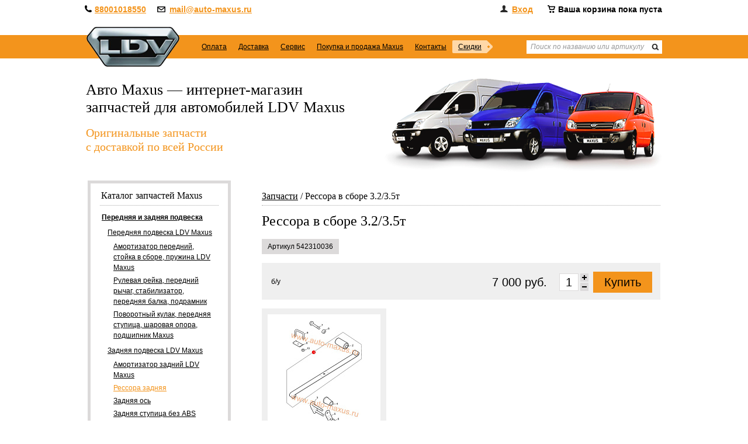

--- FILE ---
content_type: text/html; charset=UTF-8
request_url: https://www.auto-maxus.ru/spares/ressora_v_sbore_3_2_3_5t/
body_size: 12891
content:
<!doctype html>
<!--[if IE 8 ]> <html class="ie ie8 lte8 lte9" lang="ru"> <![endif]-->
<!--[if IE 9 ]> <html class="ie ie9 lte9" lang="ru"> <![endif]-->
<!--[if (gt IE 9)|!(IE)]><!--> <html lang="ru"> <!--<![endif]-->
<head>
<!-- Yandex.Metrika counter -->
<noscript><div><img src="https://mc.yandex.ru/watch/93542141" style="position:absolute; left:-9999px;" alt="" /></div></noscript>
<!-- /Yandex.Metrika counter -->
	<meta http-equiv="Content-Type" content="text/html; charset=UTF-8" />
<meta name="keywords" content="Рессора в сборе 3.2/3.5т для Максус, купить Рессора в сборе 3.2/3.5т для Maxus, Рессора в сборе 3.2/3.5т заказать для LDV Maxus, где купить Рессора в сборе 3.2/3.5т для LD100" />
<meta name="description" content="В интернет магазине Авто Maxus вы можете купить или заказать Рессора в сборе 3.2/3.5т для фургонов LDV Maxus и приобрести запчасти для Максус. Оригинальным каталог Maxus для подбора деталей, расходников и запчастей Максус и LD 100 со схемами завода производителя ЛДВ Максус." />
<script type="text/javascript" data-skip-moving="true">(function(w, d, n) {var cl = "bx-core";var ht = d.documentElement;var htc = ht ? ht.className : undefined;if (htc === undefined || htc.indexOf(cl) !== -1){return;}var ua = n.userAgent;if (/(iPad;)|(iPhone;)/i.test(ua)){cl += " bx-ios";}else if (/Android/i.test(ua)){cl += " bx-android";}cl += (/(ipad|iphone|android|mobile|touch)/i.test(ua) ? " bx-touch" : " bx-no-touch");cl += w.devicePixelRatio && w.devicePixelRatio >= 2? " bx-retina": " bx-no-retina";var ieVersion = -1;if (/AppleWebKit/.test(ua)){cl += " bx-chrome";}else if ((ieVersion = getIeVersion()) > 0){cl += " bx-ie bx-ie" + ieVersion;if (ieVersion > 7 && ieVersion < 10 && !isDoctype()){cl += " bx-quirks";}}else if (/Opera/.test(ua)){cl += " bx-opera";}else if (/Gecko/.test(ua)){cl += " bx-firefox";}if (/Macintosh/i.test(ua)){cl += " bx-mac";}ht.className = htc ? htc + " " + cl : cl;function isDoctype(){if (d.compatMode){return d.compatMode == "CSS1Compat";}return d.documentElement && d.documentElement.clientHeight;}function getIeVersion(){if (/Opera/i.test(ua) || /Webkit/i.test(ua) || /Firefox/i.test(ua) || /Chrome/i.test(ua)){return -1;}var rv = -1;if (!!(w.MSStream) && !(w.ActiveXObject) && ("ActiveXObject" in w)){rv = 11;}else if (!!d.documentMode && d.documentMode >= 10){rv = 10;}else if (!!d.documentMode && d.documentMode >= 9){rv = 9;}else if (d.attachEvent && !/Opera/.test(ua)){rv = 8;}if (rv == -1 || rv == 8){var re;if (n.appName == "Microsoft Internet Explorer"){re = new RegExp("MSIE ([0-9]+[\.0-9]*)");if (re.exec(ua) != null){rv = parseFloat(RegExp.$1);}}else if (n.appName == "Netscape"){rv = 11;re = new RegExp("Trident/.*rv:([0-9]+[\.0-9]*)");if (re.exec(ua) != null){rv = parseFloat(RegExp.$1);}}}return rv;}})(window, document, navigator);</script>


<link href="/bitrix/cache/css/s1/index/kernel_main/kernel_main.css?168431488344417" type="text/css"  rel="stylesheet" />
<link href="/bitrix/cache/css/s1/index/template_70191194d26d01d21bc682762b5739eb/template_70191194d26d01d21bc682762b5739eb.css?168426702472235" type="text/css"  data-template-style="true"  rel="stylesheet" />



		<title>Рессора в сборе 3.2/3.5т - Авто Maxus — интернет-магазин запчастей для автомобилей LDV Maxus</title>
	<link type="image/x-icon" rel="shortcut icon" href="/images/favicon.ico">
	
	<!--[if lt IE 9]>
			<![endif]-->
</head>
<body>
	<div id="panel"></div>
	<div class="wrapper">
		<header class="header">
			<div id="header-top-fixed">
				<div class="header__top">
					<ul class="contacts">
						<li>
							<i class="contacts__icon contacts__icon_phone"></i>
							<a href="tel:88001018550" >88001018550</a>						</li>
						<li>
							<i class="contacts__icon contacts__icon_mail"></i>
							<a href="mailto:mail@auto-maxus.ru">mail@auto-maxus.ru</a>						</li>
					</ul>
					
					<div class="userbox">
						
						<div class="user-login">
									<i class="user-login__icon"></i>
		<a href="/personal/">Вход</a>
								</div>

						






<div class="top-cart">
	<i class="top-cart__icon"></i>
		Ваша корзина пока пуста
	</div>




					</div>
				</div>
				<!--.header__top-->
			</div>
			
			<div class="header__pane">
				<div class="header__pane-frame">
					<div class="logo">
						<a href="/"><img src="/images/logo.png" alt=""></a>						
					</div>
					
					<ul class="header-nav">

		
			
							<li class=""><a href="/oplata/">Оплата</a></li>
					
	
	

		
			
							<li class=""><a href="/dostavka/">Доставка</a></li>
					
	
	

		
	
					<li class=""><span>Сервис</span>
				<ul class="header-nav-sub">
		
	
	

		
			
							<li class=""><a href="/service/to/">Карта ТО</a></li>
					
	
	

		
			
							<li class=""><a href="/service/operations/">Работы</a></li>
					
	
	

			</ul></li>		
			
							<li class=""><a href="/pokupka-prodazha-maxus/">Покупка и продажа Maxus</a></li>
					
	
	

		
			
							<li class=""><a href="/contacts/">Контакты</a></li>
					
	
	

		
			
							<li class=" discounts"><a href="/discounts/">Скидки</a></li>
					
	
	


</ul>
					
					<div class="header-search">
<form action="/search/">
	<fieldset>
		<input type="text" name="q" value="" size="15" maxlength="50"  placeholder="Поиск по названию или артикулу" />
		<input name="s" type="submit" value="Поиск" />
	</fieldset>
</form>
</div>					
				</div>
			</div>
		</header>
		
		<section class="promo">
			<img src="/images/promo-image1.png" alt="Авто Maxus"  /> 			
<h1>Авто Maxus &mdash; интернет-магазин 
  <br />
запчастей для автомобилей LDV Maxus</h1>
 			
<p>Оригинальные запчасти  
  <br />
с доставкой по всей России</p>
			
		</section>
		
		<div class="main">
			<section class="article-col">
				
									<div class="breadcrumbs-frame"><ul class="breadcrumbs"><li><a href="/spares/" title="Запчасти">Запчасти</a>&nbsp;</li><li><span>Рессора в сборе 3.2/3.5т</span>&nbsp;</li></ul></div>							
				<article class="article"><div class="product-card">
	<h2>Рессора в сборе 3.2/3.5т</h2>

	<div class="product-card__type">
		Артикул 542310036	</div>

	<div class="product-stick" style="margin-bottom: 15px;">
		<div class="product-stick__frame">
			<div class="product-stick__ceel">				
									б/у							</div>
			
						<div class="product-stick__ceel">
					<form class="form-buy" action="/spares/ressora_v_sbore_3_2_3_5t/?CODE=ressora_v_sbore_3_2_3_5t" method="post" enctype="multipart/form-data">
						<div class="form-buy__fieldset">
							<div class="form-buy__price">
																																																	<span class="catalog-price">7 000 руб.</span>
																																		</div>
							<div class="form-buy__add">								
																	<input class="ins" type="number" value="1" min="0" name="quantity">							
																<input type="submit" value="Купить" name="actionADD2BASKET">
								<input type="hidden" name="action" value="BUY">
								<input type="hidden" name="id" value="96">
							</div>
						</div>
					</form>
				</div>			
					</div>
	</div>
	<!--.product-stick-->
</div>
<!--.product-card-->



<div class="product-where-use">
		
<div class="categories categories-schemes">
			<div class="categories__item">
			<div class="categories__section_wrapper">
			<a href="/catalog/zadnyaya-podveska-ldv-maxus/ressora-zadnyaya/?element_id=96">							
			<div class="categories__image">
										<img src="/upload/resize_cache/630/193_200_1/6308ac14e8d5af54d8e296ec3adc41b789_96_e683b4f6a8a4cef2e26731d25fee82c4.jpg" title="картинка Рессора в сборе 3.2/3.5т для Максус ЛДВ, LD 100 оригинальный каталог запчастей LDV Maxus" alt="схема Рессора в сборе 3.2/3.5т для LDV Maxus, LD 100" height="200">
						</div>
			<h2 class="categories__heading" >Рессора задняя</h2>
			</a>
			</div>
		</div>
	</div>

</div>


<div class="product-replacement">
	<div class="title-dott">
		<h3>Предложения по заменителям</h3>
	</div>
	<div class="catalog-section">
<table class="table-product"  width="100%">
	
	<tr>
				<th width="18%">Артикул</th>		
		<th width="47%">Название</th>
		<th width="10%">Кол-во</th>
		<th width="25%">Цена</th>
	</tr>
	
			<tr id="bx_3966226736_84"   class="odd">
				<td class="mf_ta_center">542310039</td>
		<td>
			<a href="/spares/ressora_v_sbore_3_9t/">Рессора в сборе 3.9т</a>			
		</td>
		
				
		<td class="mf_ta_right mf_ws_nowrap">
					</td>
		
		<td class="mf_ta_right mf_ws_nowrap" >						
							<a href="/ajax/preorder.php?product_id=84" class="preorder_btn">Под заказ</a>
			&nbsp;
		</td>
		</tr>
			<tr id="bx_3966226736_216"  >
				<td class="mf_ta_center">542310039#0</td>
		<td>
			<a href="/spares/komplekt_usilennykh_ressor_3_9t/">Комплект усиленных рессор 3.9т</a>			
		</td>
		
				
		<td class="mf_ta_right mf_ws_nowrap">
					</td>
		
		<td class="mf_ta_right mf_ws_nowrap" >						
							<a href="/ajax/preorder.php?product_id=216" class="preorder_btn">Под заказ</a>
			&nbsp;
		</td>
		</tr>
	</table>
	<p></p>
</div></div>




		<div class="link-block">
		<h4>Статьи и справочные материалы:</h4>				

<ul class="list-part-catalog">
			<li id="bx_651765591_1547">


	<a href="/articles/kakie-detali-po-tekhnicheskomu-reglamentu-na-maksuse-neobkhodimo-menyat-parami/">

					Какие детали по техническому регламенту на Максусе необходимо менять парами?				</a>
	</li>
			<li id="bx_651765591_197">


	<a href="/articles/momenty-zatyazhki-uzlov-i-agregatov-maxus/">

					Моменты затяжки узлов и агрегатов MAXUS				</a>
	</li>
		</ul>
		</div>	
					</article>
			</section>
			<aside class="aside">
				<div class="widget">
	<div class="widget__heading">
		<h4>Каталог запчастей Maxus</h4>
	</div>
	
	<ul class="catalog-list">
	</li>
	<li id="bx_1847241719_4" ><a href="/catalog/perednyaya-i-zadnyaya-podveska/">Передняя и задняя подвеска</a>
		<ul>
		<li id="bx_1847241719_17" ><a href="/catalog/perednyaya-podveska-ldv-maxus/">Передняя подвеска LDV Maxus</a>
			<ul>
			<li id="bx_1847241719_106" ><a href="/catalog/perednyaya-podveska-ldv-maxus/amortizator-peredniy-dlya-ldv-maxus/">Амортизатор передний, стойка в сборе, пружина  LDV Maxus</a></li>
			<li id="bx_1847241719_134" ><a href="/catalog/rulevoe-upravlenie/peredniy-rychag-stabilizator-perednyaya-balka-podramnik-ldv-maxus/">Рулевая рейка, передний рычаг, стабилизатор, передняя балка, подрамник</a></li>
			<li id="bx_1847241719_146" ><a href="/catalog/perednyaya-podveska-ldv-maxus/povorotnyy-kulak-perednyaya-stupitsa-sharovaya-opora-podshipnik-maxus/">Поворотный кулак, передняя ступица, шаровая опора, подшипник Maxus</a></li>
			</ul>
		
		</li>
		<li id="bx_1847241719_5" ><a href="/catalog/zadnyaya-podveska-ldv-maxus/">Задняя подвеска LDV Maxus</a>
			<ul>
			<li id="bx_1847241719_21" ><a href="/catalog/zadnyaya-podveska-ldv-maxus/amortizator-zadniy-ldv-maxus/">Амортизатор задний LDV Maxus</a></li>
			<li id="bx_1847241719_89"  class="catalog-list_active active"><a href="/catalog/zadnyaya-podveska-ldv-maxus/ressora-zadnyaya/">Рессора задняя</a></li>
			<li id="bx_1847241719_41" ><a href="/catalog/zadnyaya-podveska-ldv-maxus/zadnyaya-os/">Задняя ось</a></li>
			<li id="bx_1847241719_22" ><a href="/catalog/zadnyaya-podveska-ldv-maxus/zadnyaya-stupitsa-bez-abs/">Задняя ступица без ABS</a></li>
			<li id="bx_1847241719_71" ><a href="/catalog/zadnyaya-podveska-ldv-maxus/zadnyaya-stupitsa-s-abs/">Задняя ступица с ABS</a></li>
			<li id="bx_1847241719_81" ><a href="/catalog/zadnyaya-podveska-ldv-maxus/podressornik/">Подрессорник</a></li>
			</ul>
		</li>
		</ul>
	
	</li>
	<li id="bx_1847241719_6" ><a href="/catalog/rulevoe-upravlenie/">Рулевое управление</a>
		<ul>
		<li id="bx_1847241719_167" ><a href="/catalog/rulevoe-upravlenie/rulevaya-kolonka-nizhniy-i-verkhniy-rulevoy-val-maxus/">Рулевая колонка, нижний и верхний рулевой вал Maxus</a></li>
		<li id="bx_1847241719_134" ><a href="/catalog/rulevoe-upravlenie/peredniy-rychag-stabilizator-perednyaya-balka-podramnik-ldv-maxus/">Рулевая рейка, передний рычаг, стабилизатор, передняя балка, подрамник</a></li>
		<li id="bx_1847241719_164" ><a href="/catalog/rulevoe-upravlenie/rulevaya-reyka-tyagi-nakonechniki-saylentbloki-stoyki-stabilizatora/">Рулевая рейка, тяги, наконечники, сайлентблоки, стойки стабилизатора</a></li>
		<li id="bx_1847241719_222" ><a href="/catalog/rulevoe-upravlenie/rulevoe-koleso/">Рулевое колесо</a></li>
		</ul>
	
	</li>
	<li id="bx_1847241719_7" ><a href="/catalog/dvigatel/">Двигатель</a>
		<ul>
		<li id="bx_1847241719_319" ><a href="/catalog/dvigatel/blok-tsilindrov-gilzy-makhovik/">Блок цилиндров, гильзы, маховик</a></li>
		<li id="bx_1847241719_240" ><a href="/catalog/dvigatel/vypusknoy-kollektor-i-klapan-retsirkulyatsii/">Выпускной коллектор и клапан рециркуляции</a></li>
		<li id="bx_1847241719_284" ><a href="/catalog/dvigatel/golovka-bloka-tsilindrov-klapany-tolkateli/">Головка блока цилиндров, клапаны, толкатели</a></li>
		<li id="bx_1847241719_726" ><a href="/catalog/dvigatel/dvigatel-v-sbore-ldv-maxus/">Двигатель в сборе LDV Maxus</a></li>
		<li id="bx_1847241719_350" ><a href="/catalog/dvigatel/kolenchatyy-val-porshnevaya-gruppa/">Коленчатый вал, поршневая группа</a></li>
		<li id="bx_1847241719_409" ><a href="/catalog/dvigatel/kronshteyn-tnvd-perepusknoy-klapan/">Кронштейн ТНВД, перепускной клапан</a></li>
		<li id="bx_1847241719_423" ><a href="/catalog/dvigatel/maslyanyy-nasos-shkiv-kolenvala-vakuumnyy-nasos-maxus/">Масляный насос, шкив коленвала, вакуумный насос Maxus</a></li>
		<li id="bx_1847241719_442" ><a href="/catalog/dvigatel/maslyanyy-poddon/">Масляный поддон</a></li>
		<li id="bx_1847241719_467" ><a href="/catalog/dvigatel/navesnoe-oborudovanie-bez-konditsionera-ldv-maxus/">Навесное оборудование без кондиционера LDV Maxus</a></li>
		<li id="bx_1847241719_483" ><a href="/catalog/dvigatel/navesnoe-oborudovanie-s-konditsionerom-ldv-maxus/">Навесное оборудование с кондиционером LDV Maxus</a></li>
		<li id="bx_1847241719_515" ><a href="/catalog/dvigatel/opory-dvigatelya-verkhnie/">Опоры двигателя верхние</a></li>
		<li id="bx_1847241719_497" ><a href="/catalog/dvigatel/opory-dvigatelya-nizhnie/">Опоры двигателя нижние</a></li>
		<li id="bx_1847241719_526" ><a href="/catalog/dvigatel/raspredvaly-klapannaya-kryshka/">Распредвалы, клапанная крышка, датчики</a></li>
		<li id="bx_1847241719_574" ><a href="/catalog/dvigatel/remen-grm-shesterni-roliki/">Ремень ГРМ, шестерни, ролики</a></li>
		<li id="bx_1847241719_584" ><a href="/catalog/dvigatel/sistema-smazki-maslyannyy-filtr-okhladitel/">Система смазки, маслянный фильтр, охладитель</a></li>
		<li id="bx_1847241719_685" ><a href="/catalog/dvigatel/turbonadduv/">Турбонаддув</a></li>
		</ul>
	
	</li>
	<li id="bx_1847241719_8" ><a href="/catalog/tormoznaya-sistema/">Тормозная система</a>
		<ul>
		<li id="bx_1847241719_802" ><a href="/catalog/tormoznaya-sistema/peredniy-tormoznoy-disk/">Передний тормозной диск</a></li>
		<li id="bx_1847241719_818" ><a href="/catalog/tormoznaya-sistema/peredniy-tormoznoy-support-ldv-maxus/">Передний тормозной суппорт LDV Maxus</a></li>
		<li id="bx_1847241719_832" ><a href="/catalog/tormoznaya-sistema/zadniy-tormoz-maksus/">Задний тормоз Максус</a></li>
		<li id="bx_1847241719_805" ><a href="/catalog/tormoznaya-sistema/zadniy-tormoznoy-baraban/">Задний тормозной барабан</a></li>
		<li id="bx_1847241719_848" ><a href="/catalog/tormoznaya-sistema/glavnyy-tormoznoy-tsilindr/">Главный тормозной цилиндр</a></li>
		<li id="bx_1847241719_1471" ><a href="/catalog/tormoznaya-sistema/vakuumnyy-shlang-evro-3/">Вакуумный шланг Евро 3</a></li>
		<li id="bx_1847241719_1469" ><a href="/catalog/tormoznaya-sistema/stoyanochnyy-tormoz-korotkaya-kolesnaya-baza/">Стояночный тормоз - короткая колесная база</a></li>
		<li id="bx_1847241719_1465" ><a href="/catalog/tormoznaya-sistema/stoyanochnyy-tormoz-dlinnaya-kolesnaya-baza/">Стояночный тормоз - длинная колесная база</a></li>
		<li id="bx_1847241719_1463" ><a href="/catalog/tormoznaya-sistema/ogranichitelnyy-klapan-davleniya/">Ограничительный клапан давления</a></li>
		<li id="bx_1847241719_1460" ><a href="/catalog/tormoznaya-sistema/klapan-modulyatora-abs/">Клапан модулятора ABS</a></li>
		<li id="bx_1847241719_1457" ><a href="/catalog/tormoznaya-sistema/datchiki-abs-perednie/">Датчики ABS передние</a></li>
		<li id="bx_1847241719_1453" ><a href="/catalog/tormoznaya-sistema/datchiki-abs-zadnie/">Датчики ABS задние</a></li>
		<li id="bx_1847241719_855" ><a href="/catalog/tormoznaya-sistema/tormoznoy-shlang/">Тормозной шланг</a></li>
		</ul>
	
	</li>
	<li id="bx_1847241719_9" ><a href="/catalog/toplivnaya-i-vpusknaya-sistema/">Топливная и впускная система</a>
		<ul>
		<li id="bx_1847241719_914" ><a href="/catalog/toplivnaya-i-vpusknaya-sistema/vozdushnyy-filtr-ldv-maxus/">Воздушный фильтр LDV Maxus</a></li>
		<li id="bx_1847241719_876" ><a href="/catalog/toplivnaya-i-vpusknaya-sistema/tnvd-forsunki-topliprovod-ldv-maxus/">ТНВД, форсунки, топлипровод LDV Maxus</a></li>
		<li id="bx_1847241719_921" ><a href="/catalog/toplivnaya-i-vpusknaya-sistema/toplivnyy-bak-ldv-maxus/">Топливный бак LDV Maxus</a></li>
		<li id="bx_1847241719_929" ><a href="/catalog/toplivnaya-i-vpusknaya-sistema/toplivnyy-filtr-ldv-maxus/">Топливный фильтр LDV Maxus</a></li>
		<li id="bx_1847241719_935" ><a href="/catalog/toplivnaya-i-vpusknaya-sistema/shlangi-vpusk-vozdukha-evro-3/">Шланги - впуск воздуха - Евро 3</a></li>
		<li id="bx_1847241719_942" ><a href="/catalog/toplivnaya-i-vpusknaya-sistema/shlangi-vpusk-vozdukha-evro-3-VIN-218544/">Шланги - впуск воздуха - Евро 3</a></li>
		</ul>
	
	</li>
	<li id="bx_1847241719_10" ><a href="/catalog/sistema-okhlazhdeniya/">Система охлаждения</a>
		<ul>
		<li id="bx_1847241719_987" ><a href="/catalog/sistema-okhlazhdeniya/pompa-termostat-datchiki-ldv-maxus/">Помпа, термостат, датчики LDV Maxus</a></li>
		<li id="bx_1847241719_967" ><a href="/catalog/sistema-okhlazhdeniya/radiator-ldv-maxus-bez-konditsionera/">Радиатор LDV Maxus БЕЗ кондиционера</a></li>
		<li id="bx_1847241719_974" ><a href="/catalog/sistema-okhlazhdeniya/radiator-ldv-maxus-s-konditsionerom/">Радиатор LDV Maxus с кондиционером</a></li>
		<li id="bx_1847241719_984" ><a href="/catalog/sistema-okhlazhdeniya/rasshiritelnyy-bachok-ldv-maxus/">Расширительный бачок LDV Maxus</a></li>
		<li id="bx_1847241719_1017" ><a href="/catalog/sistema-okhlazhdeniya/shlangi-dlya-radiatora-ldv-maxus/">Шланги для радиатора LDV Maxus</a></li>
		</ul>
	
	</li>
	<li id="bx_1847241719_11" ><a href="/catalog/elektrooborudovanie/">Электрооборудование</a>
		<ul>
		<li id="bx_1847241719_1100" ><a href="/catalog/elektrooborudovanie/vakuumnyy-modulyator-egr/">Вакуумный модулятор EGR</a></li>
		<li id="bx_1847241719_1157" ><a href="/catalog/elektrooborudovanie/sistema-stekloochistitelya-lobovogo-stekla-ldv-maxus/">Система стеклоочистителя лобового стекла LDV Maxus</a></li>
		<li id="bx_1847241719_1098" ><a href="/catalog/elektrooborudovanie/datchik-skorosti-ldv-maxus/">Датчик скорости LDV Maxus</a></li>
		<li id="bx_1847241719_1135" ><a href="/catalog/elektrooborudovanie/pereklyuchatel-elektropodemnikov-stekla/">Переключатель электроподъемников стекла</a></li>
		<li id="bx_1847241719_1122" ><a href="/catalog/elektrooborudovanie/pereklyuchatel-rulevoy-kolonki/">Переключатель рулевой колонки</a></li>
		<li id="bx_1847241719_1169" ><a href="/catalog/elektrooborudovanie/tsentralnyy-zamok/">Центральный замок</a></li>
		<li id="bx_1847241719_1167" ><a href="/catalog/elektrooborudovanie/blok-upravleniya-etacs/">Электронные блоки управления ЭБУ Maxus</a></li>
		<li id="bx_1847241719_1147" ><a href="/catalog/elektrooborudovanie/pribornaya-panel-ldv-maxus/">Приборная панель LDV Maxus</a></li>
		<li id="bx_1847241719_1139" ><a href="/catalog/elektrooborudovanie/sistema-omyvaniya-lobovogo-stekla/">Система омывания лобового стекла</a></li>
		<li id="bx_1847241719_1109" ><a href="/catalog/elektrooborudovanie/pereklyuchateli-i-knopki-ldv-maxus/">Переключатели(тумблеры) и регулятор положения фар</a></li>
		<li id="bx_1847241719_1102" ><a href="/catalog/elektrooborudovanie/rele-dlya-ldv-maxus/">Реле для LDV Maxus</a></li>
		<li id="bx_1847241719_1173" ><a href="/catalog/elektrooborudovanie/provodka/">Проводка</a></li>
		</ul>
	
	</li>
	<li id="bx_1847241719_12" ><a href="/catalog/sistema-ventilyatsii-otopleniya-konditsioner/">Система вентиляции, отопления, кондиционер</a>
		<ul>
		<li id="bx_1847241719_1039" ><a href="/catalog/sistema-ventilyatsii-otopleniya-konditsioner/pereklyuchateli-otopitelya-ldv-maxus/">Переключатели отопителя LDV Maxus</a></li>
		<li id="bx_1847241719_12507" ><a href="/catalog/sistema-ventilyatsii-otopleniya-konditsioner/shlangi-otopitelya-salona-ldv-maksus/">Шланги отопителя салона ЛДВ Максус</a></li>
		<li id="bx_1847241719_1054" ><a href="/catalog/sistema-ventilyatsii-otopleniya-konditsioner/otopitel-bez-konditsionera-ldv-maxus/">Отопитель без кондиционера LDV Maxus</a></li>
		<li id="bx_1847241719_1047" ><a href="/catalog/sistema-ventilyatsii-otopleniya-konditsioner/otopitel-s-konditsionerom-ldv-maxus/">Отопитель с кондиционером LDV Maxus</a></li>
		</ul>
	
	</li>
	<li id="bx_1847241719_13" ><a href="/catalog/transmissiya-i-korobka-peredach/">Трансмиссия и коробка передач</a>
		<ul>
		<li id="bx_1847241719_735" ><a href="/catalog/transmissiya-i-korobka-peredach/valy-i-shesterni-ldv-maxus/">Валы и шестерни LDV Maxus</a></li>
		<li id="bx_1847241719_2533" ><a href="/catalog/transmissiya-i-korobka-peredach/pervichnyy-i-vtorichnyy-val-maxus/">Первичный и вторичный вал Maxus</a></li>
		<li id="bx_1847241719_781" ><a href="/catalog/transmissiya-i-korobka-peredach/differentsial-kpp-ldv-maxus/">Дифференциал КПП LDV Maxus</a></li>
		<li id="bx_1847241719_786" ><a href="/catalog/transmissiya-i-korobka-peredach/mekhanizm-pereklyucheniya-peredach/">Механизм переключения передач</a></li>
		<li id="bx_1847241719_646" ><a href="/catalog/transmissiya-i-korobka-peredach/korobka-peredach-ldv-maxus/">Коробка передач LDV Maxus</a></li>
		<li id="bx_1847241719_628" ><a href="/catalog/transmissiya-i-korobka-peredach/privod-levyy-shrus-podvesnoy-podshibnik/">Привод левый, ШРУС, подвесной подшибник</a></li>
		<li id="bx_1847241719_604" ><a href="/catalog/transmissiya-i-korobka-peredach/privod-pravyy-shrus-podvesnoy-podshibnik/">Привод правый, ШРУС, подвесной подшибник</a></li>
		<li id="bx_1847241719_795" ><a href="/catalog/transmissiya-i-korobka-peredach/rukoyatka-i-trosa-pereklyucheniya-peredach/">Рукоятка и троса переключения передач</a></li>
		<li id="bx_1847241719_654" ><a href="/catalog/transmissiya-i-korobka-peredach/stseplenie-korzina-disk-vyzhimnoy-podshipnik/">Сцепление. Корзина, диск, выжимной подшипник</a></li>
		<li id="bx_1847241719_704" ><a href="/catalog/transmissiya-i-korobka-peredach/tsilindry-stsepleniya/">Цилиндры сцепления</a></li>
		</ul>
	
	</li>
	<li id="bx_1847241719_14" ><a href="/catalog/optika-i-osveshchenie/">Оптика и освещение</a>
		<ul>
		<li id="bx_1847241719_1060" ><a href="/catalog/optika-i-osveshchenie/blok-fara-golovnogo-sveta-ldv-maxus/">Блок фара головного света LDV Maxus</a></li>
		<li id="bx_1847241719_1066" ><a href="/catalog/optika-i-osveshchenie/bokovoy-povtoritel-ukazatelya-povorota-ldv-maxus/">Боковой повторитель указателя поворота LDV Maxus</a></li>
		<li id="bx_1847241719_1072" ><a href="/catalog/optika-i-osveshchenie/dopolnitelnyy-verkhniy-stop-signal-ldv-maxus/">Дополнительный верхний стоп-сигнал LDV Maxus</a></li>
		<li id="bx_1847241719_1080" ><a href="/catalog/optika-i-osveshchenie/zadniy-otrazhatel-ldv-maxus/">Задний отражатель LDV Maxus</a></li>
		<li id="bx_1847241719_1083" ><a href="/catalog/optika-i-osveshchenie/zadniy-fonar-ldv-maxus/">Задний фонарь LDV Maxus</a></li>
		<li id="bx_1847241719_1090" ><a href="/catalog/optika-i-osveshchenie/protivotumannaya-fara-ldv-maxus/">Противотуманная фара LDV Maxus</a></li>
		<li id="bx_1847241719_1094" ><a href="/catalog/optika-i-osveshchenie/plafon-osveshcheniya-perchatochnogo-yashchika-ldv-maxus/">Плафон освещения перчаточного ящика LDV Maxus</a></li>
		</ul>
	
	</li>
	<li id="bx_1847241719_15" ><a href="/catalog/detali-kuzova/">Детали кузова</a>
		<ul>
		<li id="bx_1847241719_19" ><a href="/catalog/dveri/">Двери</a>
			<ul>
			<li id="bx_1847241719_1319" ><a href="/catalog/dveri/dver-perednyaya-levaya/">Дверь передняя левая</a></li>
			<li id="bx_1847241719_1323" ><a href="/catalog/dveri/dver-perednyaya-pravaya/">Дверь передняя правая</a></li>
			<li id="bx_1847241719_1333" ><a href="/catalog/dveri/zapornyy-mekhanizm-peredney-dveri/">Запорный механизм передней двери</a></li>
			<li id="bx_1847241719_1339" ><a href="/catalog/dveri/steklopodemnik-elektricheskiy-privod/">Стеклоподъемник - электрический привод</a></li>
			<li id="bx_1847241719_1272" ><a href="/catalog/dveri/dver-bokovaya-dlinnaya-kolesnaya-baza/">Дверь боковая - длинная колесная база</a></li>
			<li id="bx_1847241719_1275" ><a href="/catalog/dveri/dver-bokovaya-korotkaya-kolesnaya-baza/">Дверь боковая - короткая колесная база</a></li>
			<li id="bx_1847241719_1264" ><a href="/catalog/dveri/dver-bokovaya-armatura/">Дверь боковая арматура</a></li>
			<li id="bx_1847241719_2347" ><a href="/catalog/dveri/dver-bokovaya-zapornyy-mekhanizm/">Дверь боковая запорный механизм</a></li>
			<li id="bx_1847241719_1349" ><a href="/catalog/dveri/dver-zadnyaya-pravaya-maxus/">Дверь задняя правая Maxus</a></li>
			<li id="bx_1847241719_1303" ><a href="/catalog/dveri/dver-zadnyaya-levaya-maxus/">Дверь задняя левая Maxus</a></li>
			<li id="bx_1847241719_1307" ><a href="/catalog/dveri/zapornyy-mekhanizm-zadney-dveri/">Запорный механизм задней двери</a></li>
			<li id="bx_1847241719_2466" ><a href="/catalog/dveri/zamok-zadney-dveri-maksus/">Замок задней двери Максус</a></li>
			</ul>
		
		</li>
		<li id="bx_1847241719_1193" ><a href="/catalog/detali-kuzova/bokovoe-zerkalo/">Боковое зеркало Максус</a></li>
		<li id="bx_1847241719_1198" ><a href="/catalog/detali-kuzova/bryzgoviki-zadnie-ldv-maxus/">Брызговики задние Maxus</a></li>
		<li id="bx_1847241719_1205" ><a href="/catalog/detali-kuzova/bryzgoviki-perednie-ldv-maxus/">Брызговики передние Maxus</a></li>
		<li id="bx_1847241719_1212" ><a href="/catalog/detali-kuzova/zadniy-bamper-ldv-maxus/">Задний бампер LDV Maxus</a></li>
		<li id="bx_1847241719_1218" ><a href="/catalog/detali-kuzova/kapot-ldv-maxus/">Капот LDV Maxus</a></li>
		<li id="bx_1847241719_1228" ><a href="/catalog/detali-kuzova/krylo-perednee-ldv-maxus/">Крыло переднее LDV Maxus</a></li>
		<li id="bx_1847241719_1238" ><a href="/catalog/detali-kuzova/planka-reshetki-radiatora-ldv-maxus/">Планка решетки радиатора LDV Maxus</a></li>
		<li id="bx_1847241719_1233" ><a href="/catalog/detali-kuzova/peredniy-bamper-ldv-maxus/">Передний бампер LDV Maxus</a></li>
		<li id="bx_1847241719_1243" ><a href="/catalog/detali-kuzova/reshetka-radiatora-ldv-maxus/">Решетка радиатора LDV Maxus</a></li>
		<li id="bx_1847241719_1247" ><a href="/catalog/detali-kuzova/poperechina-radiatora-verkhnyaya-kronshteyny-shassi/">Поперечина радиатора верхняя, кронштейны шасси</a></li>
		<li id="bx_1847241719_1250" ><a href="/catalog/detali-kuzova/poperechina-ramy-perednyaya-maksus/">Поперечина рамы передняя Максус</a></li>
		<li id="bx_1847241719_1255" ><a href="/catalog/detali-kuzova/zamki-klyuchi/">Замки, ключи</a></li>
		<li id="bx_1847241719_1253" ><a href="/catalog/detali-kuzova/molding-svetilnika-osveshcheniya-zadnego-nomernogo-znaka-maxus/">Молдинг светильника освещения заднего номерного знака MAXUS</a></li>
		<li id="bx_1847241719_12423" ><a href="/catalog/detali-kuzova/zashchita-kartera-dvigatelya/">Защита картера двигателя</a></li>
		<li id="bx_1847241719_1281" ><a href="/catalog/detali-kuzova/lonzherony-perednie-kronshteyn-krepleniya-fary/">Лонжероны передние, кронштейн крепления фары</a></li>
		</ul>
	
	</li>
	<li id="bx_1847241719_16" ><a href="/catalog/prochie-zapchasti-dlya-ldv-maxus/">Прочие запчасти для LDV Maxus</a>
		<ul>
		<li id="bx_1847241719_1383" ><a href="/catalog/prochie-zapchasti-dlya-ldv-maxus/pedal-akseleratora-ldv-maxus/">Педаль акселератора LDV Maxus</a></li>
		<li id="bx_1847241719_1401" ><a href="/catalog/prochie-zapchasti-dlya-ldv-maxus/blok-pedaley-v-sbore-ldv-maxus/">Блок педалей в сборе LDV Maxus</a></li>
		<li id="bx_1847241719_1393" ><a href="/catalog/prochie-zapchasti-dlya-ldv-maxus/disk-kolesnyy-legkosplavnyy-16/">Диск колесный легкосплавный 16&quot;</a></li>
		<li id="bx_1847241719_1385" ><a href="/catalog/prochie-zapchasti-dlya-ldv-maxus/disk-kolesnyy-stalnoy-16/">Диск колесный стальной 16&quot;</a></li>
		<li id="bx_1847241719_1360" ><a href="/catalog/prochie-zapchasti-dlya-ldv-maxus/podogrevatel-dvigatelya-ldv-maxus/">Подогреватель двигателя LDV Maxus</a></li>
		<li id="bx_1847241719_1375" ><a href="/catalog/prochie-zapchasti-dlya-ldv-maxus/podushki-bezopasnosti/">Подушки безопасности</a></li>
		<li id="bx_1847241719_1354" ><a href="/catalog/prochie-zapchasti-dlya-ldv-maxus/vykhlopnaya-truba-glushitel/">Выхлопная труба, глушитель</a></li>
		<li id="bx_1847241719_18457" ><a href="/catalog/prochie-zapchasti-dlya-ldv-maxus/sidene-voditelskoe-maksus-v-sbore/">Сиденье водительское Максус в сборе</a></li>
		<li id="bx_1847241719_13462" ><a href="/catalog/prochie-zapchasti-dlya-ldv-maxus/prikurivatel-ldv-maxus/">Прикуриватель LDV Maxus</a></li>
		<li id="bx_1847241719_13370" ><a href="/catalog/prochie-zapchasti-dlya-ldv-maxus/pritsepnoe-buksirnoe-ustroystvo-farkop-ldv-maxus/">Прицепное буксирное устройство (фаркоп) LDV Maxus</a></li>
		<li id="bx_1847241719_5182" ><a href="/catalog/prochie-zapchasti-dlya-ldv-maxus/kozyrek-solntsezashchitnyy-maksus/">Козырек солнцезащитный Максус</a></li>
		<li id="bx_1847241719_2291" ><a href="/catalog/prochie-zapchasti-dlya-ldv-maxus/lobovoe-steklo-uplotnitel-lobovogo-stekla-maxus/">Лобовое стекло, уплотнитель лобового стекла Maxus</a></li>
		</ul>
	</li>
	</ul>
	</ul>
</div>
				
				<div class="widget">
					<div class="widget__heading">
						<h4>Прайс-лист</h4>
					</div>
					
					<ul class="price-list">
						<li class="active"><a href="/spares/">Запчасти</a></li>
					</ul>
				</div>
				
				<div class="widget">
		<div class="widget__heading">
		<h4>Новости</h4>
	</div>
		
	<ul class="news-list">		
			<li id="bx_651765591_33789">
	<a href="/news/uzhe-16-let-rabotaem-dlya-vas-aktsiya-s-17-03-2025-po-10-05-2025/">
					<span class="news-list__date">17.03.25</span>
							Уже 16 лет работаем для Вас! АКЦИЯ с 17.03.2025 по 10.05.2025				</a>
	</li>
			<li id="bx_651765591_28198">
	<a href="/news/startovala-aktsiya-s-17-10-2022-po-31-12-2022/">
					<span class="news-list__date">17.10.22</span>
							Стартовала АКЦИЯ с 17.10.2022 по 31.12.2022				</a>
	</li>
			<li id="bx_651765591_28113">
	<a href="/news/tseny-snizheny-s-3-oktyabrya-/">
					<span class="news-list__date">03.10.22</span>
							ЦЕНЫ СНИЖЕНЫ с 3 октября !!!				</a>
	</li>
		</ul>
<div class="widget-more"><a href="/news/">Все новости</a></div>
</div>				
				<div class="support">
					<div class="support__item support__item_faq">
						<i class="support__icon"></i>
						Спрашивали?
						<br>Отвечаем!
						<br><a href="/articles/">Статьи и советы</a>
					</div>
					
					<div class="support__item support__item_request">
						<i class="support__icon"></i>
						Не нашли что
						<br>искали?
						<br><a href="/ajax/request.php" class="request_btn">Оставьте заявку!</a>
					</div>
				</div>
								<!--div class="social-networks">
					<a href="#"><img src="/images/social-facebook.jpg" /></a>
					<a href="#"><img src="/images/social-twitter.jpg" /></a>
					<a href="#"><img src="/images/social-vk.jpg" /></a>
					<a href="#"><img src="/images/social-odnoklassniki.jpg" /></a>
					<a href="#"><img src="/images/social-googleplus.jpg" /></a>
					<a href="#"><img src="/images/social-mailru.jpg" /></a>
					<a href="#"><img src="/images/social-ya.jpg" /></a>
					<a href="#"><img src="/images/social-mail.jpg" /></a>
					<a href="#"><img src="/images/social-plus.jpg" /> <span class="count">18</span></a>
				</div-->
			</aside>
		</div>
		<!--.main-->
	</div>
	
	<div class="popup-holder">
		<div id="popup-cart" class="popup-cart">
			<div class="popup-cart__heading">
				Спасибо за Ваш выбор!
			</div>
			<div class="popup-cart__content">
				<p>Товар добавлен в список покупок. Вы можете <a href="javascript:jQuery.colorbox.close()">продолжить покупки</a> или <a href="/personal/cart/">перейти в корзину</a> для оформления заказа.</p>
			</div>
		</div>
	</div>
	
	<div class="popup-holder">
		<div id="popup-error" class="popup-cart">
			<div class="popup-cart__heading"></div>
			<div class="popup-cart__content"></div>
		</div>
	</div>
	
	<footer class="footer">
		<div class="footer__frame">
			<div class="footer__copy">
				
<p>© 2008—2025 «Auto-Maxus.ru»</p>
 				
<p>Все права защищены. Создание сайтов <a href="https://softmicro.ru" >SOFTMICRO</a></p>
			</div>
			
			<div class="footer__contact">
				<ul>
					<li><i class="icon-tel"></i><a href="tel:88001018550" >88001018550</a></li>
					<li><i class="icon-mail"></i><a href="mailto:mail@auto-maxus.ru">mail@auto-maxus.ru</a></li>
				</ul>
			</div>
			
			<div class="footer__payments">
							</div>
					</div>
	</footer>
		<script type="text/javascript" >
   (function(m,e,t,r,i,k,a){m[i]=m[i]||function(){(m[i].a=m[i].a||[]).push(arguments)};
   m[i].l=1*new Date();
   for (var j = 0; j < document.scripts.length; j++) {if (document.scripts[j].src === r) { return; }}
   k=e.createElement(t),a=e.getElementsByTagName(t)[0],k.async=1,k.src=r,a.parentNode.insertBefore(k,a)})
   (window, document, "script", "https://mc.yandex.ru/metrika/tag.js", "ym");

   ym(93542141, "init", {
        clickmap:true,
        trackLinks:true,
        accurateTrackBounce:true
   });
</script>
<script type="text/javascript">if(!window.BX)window.BX={message:function(mess){if(typeof mess=='object') for(var i in mess) BX.message[i]=mess[i]; return true;}};</script>
<script type="text/javascript">(window.BX||top.BX).message({'JS_CORE_LOADING':'Загрузка...','JS_CORE_NO_DATA':'- Нет данных -','JS_CORE_WINDOW_CLOSE':'Закрыть','JS_CORE_WINDOW_EXPAND':'Развернуть','JS_CORE_WINDOW_NARROW':'Свернуть в окно','JS_CORE_WINDOW_SAVE':'Сохранить','JS_CORE_WINDOW_CANCEL':'Отменить','JS_CORE_WINDOW_CONTINUE':'Продолжить','JS_CORE_H':'ч','JS_CORE_M':'м','JS_CORE_S':'с','JSADM_AI_HIDE_EXTRA':'Скрыть лишние','JSADM_AI_ALL_NOTIF':'Показать все','JSADM_AUTH_REQ':'Требуется авторизация!','JS_CORE_WINDOW_AUTH':'Войти','JS_CORE_IMAGE_FULL':'Полный размер'});</script>
<script type="text/javascript">(window.BX||top.BX).message({'LANGUAGE_ID':'ru','FORMAT_DATE':'DD.MM.YYYY','FORMAT_DATETIME':'DD.MM.YYYY HH:MI:SS','COOKIE_PREFIX':'BITRIX_SM','SERVER_TZ_OFFSET':'0','SITE_ID':'s1','SITE_DIR':'/','USER_ID':'','SERVER_TIME':'1763804762','USER_TZ_OFFSET':'0','USER_TZ_AUTO':'Y','bitrix_sessid':'f25d290f17ea547a3921e5e4eb4ae87f'});</script><script type="text/javascript" src="/bitrix/cache/js/s1/index/kernel_main/kernel_main.js?1684314883293706"></script>
<script type="text/javascript">BX.setJSList(['/bitrix/js/main/core/core.js','/bitrix/js/main/core/core_popup.js','/bitrix/js/main/core/core_ajax.js','/bitrix/js/main/json/json2.min.js','/bitrix/js/main/core/core_ls.js','/bitrix/js/main/session.js','/bitrix/js/main/core/core_window.js','/bitrix/js/main/utils.js','/bitrix/js/main/core/core_fx.js','/bitrix/js/main/core/core_date.js','/js/jquery-1.11.1.min.js','/js/jquery.mousewheel.min.js','/js/jquery.ins.min.js','/js/colorbox/jquery.colorbox-min.js','/js/select2.js','/js/icheck/icheck.min.js','/js/jquery.mask.js','/js/main.js','/js/dev.js']); </script>
<script type="text/javascript">BX.setCSSList(['/bitrix/js/main/core/css/core.css','/bitrix/js/main/core/css/core_popup.css','/bitrix/js/main/core/css/core_date.css','/js/colorbox/colorbox.css','/css/lib/select2.css','/css/lib/icheck.css','/css/style.css','/css/dev.css','/local/templates/.default/components/bitrix/sale.basket.basket.small/small/style.css','/local/templates/index/styles.css','/local/templates/index/template_styles.css']); </script>


<script type="text/javascript" src="/bitrix/cache/js/s1/index/template_caded747eb8d280f6fc0f14a0bfc6d7c/template_caded747eb8d280f6fc0f14a0bfc6d7c.js?1684267024201633"></script>

<script src="/js/html5shiv.min.js"></script>
</body>
</html>

--- FILE ---
content_type: text/css
request_url: https://www.auto-maxus.ru/bitrix/cache/css/s1/index/template_70191194d26d01d21bc682762b5739eb/template_70191194d26d01d21bc682762b5739eb.css?168426702472235
body_size: 13136
content:


/* Start:/js/colorbox/colorbox.css?14327931033268*/
/*
    Colorbox Core Style:
    The following CSS is consistent between example themes and should not be altered.
*/
#colorbox, #cboxOverlay, #cboxWrapper{position:absolute; top:0; left:0; z-index:9999; overflow:hidden;}
#cboxWrapper {max-width:none;}
#cboxOverlay{position:fixed; width:100%; height:100%;}
#cboxMiddleLeft, #cboxBottomLeft{clear:left;}
#cboxContent{position:relative;}
#cboxLoadedContent{overflow:auto; -webkit-overflow-scrolling: touch;}
#cboxTitle{margin:0;}
#cboxLoadingOverlay, #cboxLoadingGraphic{position:absolute; top:0; left:0; width:100%; height:100%;}
#cboxPrevious, #cboxNext, #cboxClose, #cboxSlideshow{cursor:pointer;}
.cboxPhoto{float:left; margin:auto; border:0; display:block; max-width:none; -ms-interpolation-mode:bicubic;}
.cboxIframe{width:100%; height:100%; display:block; border:0; padding:0; margin:0;}
#colorbox, #cboxContent, #cboxLoadedContent{box-sizing:content-box; -moz-box-sizing:content-box; -webkit-box-sizing:content-box;}

/* 
    User Style:
    Change the following styles to modify the appearance of Colorbox.  They are
    ordered & tabbed in a way that represents the nesting of the generated HTML.
*/
#cboxOverlay{background:#000; opacity: 0.6; filter: alpha(opacity = 60);}
#colorbox{outline:0;}
    #cboxContent{margin-top:0; overflow:visible; background:#fff;}
        .cboxIframe{background:#fff;}
        #cboxError{padding:50px; border:1px solid #ccc;}
        #cboxLoadedContent{background:#fff;}
        #cboxLoadingGraphic{background:url(/js/colorbox/images/loading.gif) no-repeat center center;}
        #cboxLoadingOverlay{background:#fff;}
        #cboxTitle{position:absolute; top:-22px; left:0; color:#000;}
        #cboxCurrent{position:absolute; top:-22px; right:205px; text-indent:-9999px;}

        /* these elements are buttons, and may need to have additional styles reset to avoid unwanted base styles */
        #cboxPrevious, #cboxNext, #cboxSlideshow, #cboxClose {border:0; padding:0; margin:0; overflow:visible; text-indent:-9999px; width:20px; height:20px; position:absolute; background:url(/js/colorbox/images/controls.png) no-repeat 0 0;}
        #cboxSlideshow, #cboxClose {top:10px;}
        #cboxPrevious, #cboxNext {bottom: 10px;}
        
        /* avoid outlines on :active (mouseclick), but preserve outlines on :focus (tabbed navigating) */
        #cboxPrevious:active, #cboxNext:active, #cboxSlideshow:active, #cboxClose:active {outline:0;}

        #cboxPrevious{background-position:0px 0px; right:44px;}
        #cboxPrevious:hover{background-position:0px -25px;}
        #cboxNext{background-position:-25px 0px; right:22px;}
        #cboxNext:hover{background-position:-25px -25px;}
        #cboxClose{background-position:-50px 0px; right:10px;}
        #cboxClose:hover{background-position:-50px -25px;}
        .cboxSlideshow_on #cboxPrevious, .cboxSlideshow_off #cboxPrevious{right:66px;}
        .cboxSlideshow_on #cboxSlideshow{background-position:-75px -25px; right:44px;}
        .cboxSlideshow_on #cboxSlideshow:hover{background-position:-100px -25px;}
        .cboxSlideshow_off #cboxSlideshow{background-position:-100px 0px; right:44px;}
        .cboxSlideshow_off #cboxSlideshow:hover{background-position:-75px -25px;}


.form-popup #cboxLoadedContent {
border: 5px solid #dcdada;

}

/* End */


/* Start:/css/lib/select2.css?143279310316152*/
/*
Version: 3.5.0 Timestamp: Mon Jun 16 19:29:44 EDT 2014
*/
.select2-container {
    margin: 0;
    position: relative;
    display: inline-block;
    /* inline-block for ie7 */
    zoom: 1;
    *display: inline;
    vertical-align: middle;
    border: 1px solid #dbdbdb;
}

.select2-container,
.select2-drop,
.select2-search,
.select2-search input {
  /*
    Force border-box so that % widths fit the parent
    container without overlap because of margin/padding.
    More Info : http://www.quirksmode.org/css/box.html
  */
  -webkit-box-sizing: border-box; /* webkit */
     -moz-box-sizing: border-box; /* firefox */
          box-sizing: border-box; /* css3 */
}

.select2-container .select2-choice {
    display: block;
    height: 28px;
    padding: 0 0 0 8px;
    overflow: hidden;
    position: relative;
 
    white-space: nowrap;
    line-height: 28px;
    color: #444;
    text-decoration: none;
    background-clip: padding-box;
    -webkit-touch-callout: none;
      -webkit-user-select: none;
         -moz-user-select: none;
          -ms-user-select: none;
              user-select: none;

    background-color: #fff;
}

html[dir="rtl"] .select2-container .select2-choice {
    padding: 0 8px 0 0;
}

.select2-container.select2-drop-above .select2-choice {
    background-image: -webkit-gradient(linear, left bottom, left top, color-stop(0, #eee), color-stop(0.9, #fff));
    background-image: -webkit-linear-gradient(center bottom, #eee 0%, #fff 90%);
    background-image: -moz-linear-gradient(center bottom, #eee 0%, #fff 90%);
    filter: progid:DXImageTransform.Microsoft.gradient(startColorstr='#ffffff', endColorstr='#eeeeee', GradientType=0);
    background-image: linear-gradient(to bottom, #eee 0%, #fff 90%);
}

.select2-container.select2-allowclear .select2-choice .select2-chosen {
    margin-right: 42px;
}

.select2-container .select2-choice > .select2-chosen {
    margin-right: 30px;
    display: block;
    overflow: hidden;

    white-space: nowrap;

    text-overflow: ellipsis;
    float: none;
    width: auto;
}

html[dir="rtl"] .select2-container .select2-choice > .select2-chosen {
    margin-left: 26px;
    margin-right: 0;
}

.select2-container .select2-choice abbr {
    display: none;
    width: 12px;
    height: 12px;
    position: absolute;
    right: 24px;
    top: 8px;

    font-size: 1px;
    text-decoration: none;

    border: 0;
    background: url('/css/lib/select2.png') right top no-repeat;
    cursor: pointer;
    outline: 0;
}

.select2-container.select2-allowclear .select2-choice abbr {
    display: inline-block;
}

.select2-container .select2-choice abbr:hover {
    background-position: right -11px;
    cursor: pointer;
}

.select2-drop-mask {
    border: 0;
    margin: 0;
    padding: 0;
    position: fixed;
    left: 0;
    top: 0;
    min-height: 100%;
    min-width: 100%;
    height: auto;
    width: auto;
    opacity: 0;
    z-index: 9998;
    /* styles required for IE to work */
    background-color: #fff;
    filter: alpha(opacity=0);
}

.select2-drop {
    width: 100%;
    margin-top: -1px;
    position: absolute;

    top: 100%;
    font-family: 'Georgia', sans-serif;
    font-size: 16px;
    background: #fff;
    color: #000;

    border: 1px solid #dbdbdb;

    z-index: 9999;

}

.select2-drop.select2-drop-above {
    margin-top: 1px;
    border-bottom: 0;
}

.select2-drop-active {
 
    border-top: none;
}

.select2-drop.select2-drop-above.select2-drop-active {
  
}

.select2-drop-auto-width {
  
    width: auto;
}

.select2-drop-auto-width .select2-search {
    padding-top: 4px;
}

.select2-container .select2-choice .select2-arrow {
    display: inline-block;
    width: 36px;
    height: 100%;
    position: absolute;
    right: 0;
    top: 0;
    background-clip: padding-box;
    background: #fff;
}

html[dir="rtl"] .select2-container .select2-choice .select2-arrow {
    left: 0;
    right: auto;

    border-left: none;
}

.select2-container .select2-choice .select2-arrow b {
    display: block;
    width: 100%;
    height: 100%;
    background: url('/css/lib/select2.png') no-repeat 5px 0px;
}

html[dir="rtl"] .select2-container .select2-choice .select2-arrow b {
    background-position: 2px 1px;
}

.select2-search {
    display: inline-block;
    width: 100%;
    min-height: 26px;
    margin: 0;
    padding-left: 4px;
    padding-right: 4px;

    position: relative;
    z-index: 10000;

    white-space: nowrap;
}

.select2-search input {
    width: 100%;
    height: auto !important;
    min-height: 26px;
    padding: 4px 20px 4px 5px;
    margin: 0;

    outline: 0;
    font-family: sans-serif;
    font-size: 1em;

    border-radius: 0;

    -webkit-box-shadow: none;
            box-shadow: none;

    background: #fff url('/css/lib/select2.png') no-repeat 100% -22px;
    background: url('/css/lib/select2.png') no-repeat 100% -22px, -webkit-gradient(linear, left bottom, left top, color-stop(0.85, #fff), color-stop(0.99, #eee));
    background: url('/css/lib/select2.png') no-repeat 100% -22px, -webkit-linear-gradient(center bottom, #fff 85%, #eee 99%);
    background: url('/css/lib/select2.png') no-repeat 100% -22px, -moz-linear-gradient(center bottom, #fff 85%, #eee 99%);
    background: url('/css/lib/select2.png') no-repeat 100% -22px, linear-gradient(to bottom, #fff 85%, #eee 99%) 0 0;
}

html[dir="rtl"] .select2-search input {
    padding: 4px 5px 4px 20px;

    background: #fff url('/css/lib/select2.png') no-repeat -37px -22px;
    background: url('/css/lib/select2.png') no-repeat -37px -22px, -webkit-gradient(linear, left bottom, left top, color-stop(0.85, #fff), color-stop(0.99, #eee));
    background: url('/css/lib/select2.png') no-repeat -37px -22px, -webkit-linear-gradient(center bottom, #fff 85%, #eee 99%);
    background: url('/css/lib/select2.png') no-repeat -37px -22px, -moz-linear-gradient(center bottom, #fff 85%, #eee 99%);
    background: url('/css/lib/select2.png') no-repeat -37px -22px, linear-gradient(to bottom, #fff 85%, #eee 99%) 0 0;
}

.select2-drop.select2-drop-above .select2-search input {
    margin-top: 4px;
}

.select2-search input.select2-active {
    background: #fff url('/css/lib/select2-spinner.gif') no-repeat 100%;
    background: url('/css/lib/select2-spinner.gif') no-repeat 100%, -webkit-gradient(linear, left bottom, left top, color-stop(0.85, #fff), color-stop(0.99, #eee));
    background: url('/css/lib/select2-spinner.gif') no-repeat 100%, -webkit-linear-gradient(center bottom, #fff 85%, #eee 99%);
    background: url('/css/lib/select2-spinner.gif') no-repeat 100%, -moz-linear-gradient(center bottom, #fff 85%, #eee 99%);
    background: url('/css/lib/select2-spinner.gif') no-repeat 100%, linear-gradient(to bottom, #fff 85%, #eee 99%) 0 0;
}

.select2-container-active .select2-choice,
.select2-container-active .select2-choices {

    outline: none;


}

.select2-dropdown-open .select2-choice {
    border-bottom-color: transparent;


    border-bottom-left-radius: 0;
    border-bottom-right-radius: 0;

    background-color: #fff;
}

.select2-dropdown-open.select2-drop-above .select2-choice,
.select2-dropdown-open.select2-drop-above .select2-choices {

    border-top-color: transparent;

    background-image: -webkit-gradient(linear, left top, left bottom, color-stop(0, #fff), color-stop(0.5, #eee));
    background-image: -webkit-linear-gradient(center top, #fff 0%, #eee 50%);
    background-image: -moz-linear-gradient(center top, #fff 0%, #eee 50%);
    filter: progid:DXImageTransform.Microsoft.gradient(startColorstr='#eeeeee', endColorstr='#ffffff', GradientType=0);
    background-image: linear-gradient(to bottom, #fff 0%, #eee 50%);
}

.select2-dropdown-open .select2-choice .select2-arrow {
   
    border-left: none;
    filter: none;
}
html[dir="rtl"] .select2-dropdown-open .select2-choice .select2-arrow {
    border-right: none;
}

.select2-dropdown-open .select2-choice .select2-arrow b {
  background-position: 5px -31px;
}

html[dir="rtl"] .select2-dropdown-open .select2-choice .select2-arrow b {
    background-position: -16px 1px;
}

.select2-hidden-accessible {
    border: 0;
    clip: rect(0 0 0 0);
    height: 1px;
    margin: -1px;
    overflow: hidden;
    padding: 0;
    position: absolute;
    width: 1px;
}

/* results */
.select2-results {
    max-height: 200px;
    padding: 0 0 0 0px;
    margin: 4px 0px 0px 0;
    position: relative;
    overflow-x: hidden;
    overflow-y: auto;
    -webkit-tap-highlight-color: rgba(0, 0, 0, 0);
}

html[dir="rtl"] .select2-results {
    padding: 0 4px 0 0;
    margin: 4px 0 4px 4px;
}

.select2-results ul.select2-result-sub {
    margin: 0;
    padding-left: 0;
}

.select2-results li {
    list-style: none;
    display: list-item;
    background-image: none;
}

.select2-results li.select2-result-with-children > .select2-result-label {
    font-weight: bold;
}

.select2-results .select2-result-label {
    padding: 3px 7px 4px;
    margin: 0;
    cursor: pointer;

    min-height: 1em;

    -webkit-touch-callout: none;
      -webkit-user-select: none;
         -moz-user-select: none;
          -ms-user-select: none;
              user-select: none;
}

.select2-results-dept-1 .select2-result-label { padding-left: 20px }
.select2-results-dept-2 .select2-result-label { padding-left: 40px }
.select2-results-dept-3 .select2-result-label { padding-left: 60px }
.select2-results-dept-4 .select2-result-label { padding-left: 80px }
.select2-results-dept-5 .select2-result-label { padding-left: 100px }
.select2-results-dept-6 .select2-result-label { padding-left: 110px }
.select2-results-dept-7 .select2-result-label { padding-left: 120px }

.select2-results .select2-highlighted {
    background: #dbdbdb;
    color: #000;
}

.select2-results li em {
    background: #feffde;
    font-style: normal;
}

.select2-results .select2-highlighted em {
    background: transparent;
}

.select2-results .select2-highlighted ul {
    background: #fff;
    color: #000;
}


.select2-results .select2-no-results,
.select2-results .select2-searching,
.select2-results .select2-selection-limit {
    background: #f4f4f4;
    display: list-item;
    padding-left: 5px;
}

/*
disabled look for disabled choices in the results dropdown
*/
.select2-results .select2-disabled.select2-highlighted {
    color: #666;
    background: #f4f4f4;
    display: list-item;
    cursor: default;
}
.select2-results .select2-disabled {
  background: #f4f4f4;
  display: list-item;
  cursor: default;
}

.select2-results .select2-selected {
 
}

.select2-more-results.select2-active {
    background: #f4f4f4 url('/css/lib/select2-spinner.gif') no-repeat 100%;
}

.select2-more-results {
    background: #f4f4f4;
    display: list-item;
}

/* disabled styles */

.select2-container.select2-container-disabled .select2-choice {
    background-color: #f4f4f4;
    background-image: none;
    border: 1px solid #ddd;
    cursor: default;
}

.select2-container.select2-container-disabled .select2-choice .select2-arrow {
    background-color: #f4f4f4;
    background-image: none;
    border-left: 0;
}

.select2-container.select2-container-disabled .select2-choice abbr {
    display: none;
}


/* multiselect */

.select2-container-multi .select2-choices {
    height: auto !important;
    height: 1%;
    margin: 0;
    padding: 0 5px 0 0;
    position: relative;


    cursor: text;
    overflow: hidden;

    background-color: #fff;
    background-image: -webkit-gradient(linear, 0% 0%, 0% 100%, color-stop(1%, #eee), color-stop(15%, #fff));
    background-image: -webkit-linear-gradient(top, #eee 1%, #fff 15%);
    background-image: -moz-linear-gradient(top, #eee 1%, #fff 15%);
    background-image: linear-gradient(to bottom, #eee 1%, #fff 15%);
}

html[dir="rtl"] .select2-container-multi .select2-choices {
    padding: 0 0 0 5px;
}

.select2-locked {
  padding: 3px 5px 3px 5px !important;
}

.select2-container-multi .select2-choices {
    min-height: 26px;
}

.select2-container-multi.select2-container-active .select2-choices {

    outline: none;


}
.select2-container-multi .select2-choices li {
    float: left;
    list-style: none;
}
html[dir="rtl"] .select2-container-multi .select2-choices li
{
    float: right;
}
.select2-container-multi .select2-choices .select2-search-field {
    margin: 0;
    padding: 0;
    white-space: nowrap;
}

.select2-container-multi .select2-choices .select2-search-field input {
    padding: 5px;
    margin: 1px 0;

    font-family: sans-serif;
    font-size: 100%;
    color: #666;
    outline: 0;
    border: 0;
    -webkit-box-shadow: none;
            box-shadow: none;
    background: transparent !important;
}

.select2-container-multi .select2-choices .select2-search-field input.select2-active {
    background: #fff url('/css/lib/select2-spinner.gif') no-repeat 100% !important;
}

.select2-default {
    color: #999 !important;
}

.select2-container-multi .select2-choices .select2-search-choice {
    padding: 3px 5px 3px 18px;
    margin: 3px 0 3px 5px;
    position: relative;

    line-height: 13px;
    color: #333;
    cursor: default;



    background-clip: padding-box;

    -webkit-touch-callout: none;
      -webkit-user-select: none;
         -moz-user-select: none;
          -ms-user-select: none;
              user-select: none;

    background-color: #e4e4e4;
    filter: progid:DXImageTransform.Microsoft.gradient(startColorstr='#eeeeee', endColorstr='#f4f4f4', GradientType=0);
    background-image: -webkit-gradient(linear, 0% 0%, 0% 100%, color-stop(20%, #f4f4f4), color-stop(50%, #f0f0f0), color-stop(52%, #e8e8e8), color-stop(100%, #eee));
    background-image: -webkit-linear-gradient(top, #f4f4f4 20%, #f0f0f0 50%, #e8e8e8 52%, #eee 100%);
    background-image: -moz-linear-gradient(top, #f4f4f4 20%, #f0f0f0 50%, #e8e8e8 52%, #eee 100%);
    background-image: linear-gradient(to top, #f4f4f4 20%, #f0f0f0 50%, #e8e8e8 52%, #eee 100%);
}
html[dir="rtl"] .select2-container-multi .select2-choices .select2-search-choice
{
    margin: 3px 5px 3px 0;
    padding: 3px 18px 3px 5px;
}
.select2-container-multi .select2-choices .select2-search-choice .select2-chosen {
    cursor: default;
}
.select2-container-multi .select2-choices .select2-search-choice-focus {
    background: #d4d4d4;
}

.select2-search-choice-close {
    display: block;
    width: 12px;
    height: 13px;
    position: absolute;
    right: 3px;
    top: 4px;

    font-size: 1px;
    outline: none;
    background: url('/css/lib/select2.png') right top no-repeat;
}
html[dir="rtl"] .select2-search-choice-close {
    right: auto;
    left: 3px;
}

.select2-container-multi .select2-search-choice-close {
    left: 3px;
}

html[dir="rtl"] .select2-container-multi .select2-search-choice-close {
    left: auto;
    right: 2px;
}

.select2-container-multi .select2-choices .select2-search-choice .select2-search-choice-close:hover {
  background-position: right -11px;
}
.select2-container-multi .select2-choices .select2-search-choice-focus .select2-search-choice-close {
    background-position: right -11px;
}

/* disabled styles */
.select2-container-multi.select2-container-disabled .select2-choices {
    background-color: #f4f4f4;
    background-image: none;
    border: 1px solid #ddd;
    cursor: default;
}

.select2-container-multi.select2-container-disabled .select2-choices .select2-search-choice {
    padding: 3px 5px 3px 5px;
    border: 1px solid #ddd;
    background-image: none;
    background-color: #f4f4f4;
}

.select2-container-multi.select2-container-disabled .select2-choices .select2-search-choice .select2-search-choice-close {    display: none;
    background: none;
}
/* end multiselect */


.select2-result-selectable .select2-match,
.select2-result-unselectable .select2-match {
    text-decoration: underline;
}

.select2-offscreen, .select2-offscreen:focus {
    clip: rect(0 0 0 0) !important;
    width: 1px !important;
    height: 1px !important;
    border: 0 !important;
    margin: 0 !important;
    padding: 0 !important;
    overflow: hidden !important;
    position: absolute !important;
    outline: 0 !important;
    left: 0px !important;
    top: 0px !important;
}

.select2-display-none {
    display: none;
}

.select2-measure-scrollbar {
    position: absolute;
    top: -10000px;
    left: -10000px;
    width: 100px;
    height: 100px;
    overflow: scroll;
}



/* End */


/* Start:/css/lib/icheck.css?14327931031353*/
/* iCheck.js skin
----------------------------------- */
.icheckbox_ichek,
.iradio_ichek {
    display: inline-block;
    margin: 0 4px 0 0;
    padding: 0;
    width: 11px;
    height: 11px;

    background: url(/css/lib/icheсk.png) no-repeat;
    border: none;
    cursor: pointer;
    top: 0px;
    vertical-align: -6px;
}

.icheckbox_ichek {
	margin: 0 2px 0 0;
	padding: 0;
	width: 11px;
	height: 11px;

	display: inline-block;
	top: 0px;

	background: url('/css/lib/icheсk.png') no-repeat;
	border: none;
	cursor: pointer;

	vertical-align: -2px;
}

.icheckbox_ichek,
.icheckbox_ichek.static:hover {
 background-position: -23px 0;
}
    .icheckbox_ichek.hover,
    .icheckbox_ichek:hover {
    
    }
    .icheckbox_ichek.checked {
        background-position:  -34px 0;
    }
    .icheckbox_ichek.disabled {
        background-position: right 0;
        cursor: default;
    }
    .icheckbox_ichek.checked.disabled {
         background-position:  -20px 0;
    }

.iradio_ichek,
.iradio_ichek.static:hover {
    background-position: -10px 0;
}
    .iradio_ichek.hover,
    .iradio_ichek:hover {
    
    }
    .iradio_ichek.checked {
        background-position:  0 0;
    }
    .iradio_ichek.disabled {
          background-position: -10px 0;
        cursor: default;
    }
    .iradio_ichek.checked.disabled {
         background-position:  0 0;
    }
/* End */


/* Start:/css/style.css?145771419137251*/
@charset "UTF-8";
/* line 18, ../../src/scss/_variables.scss */
.main:before, .header__top:before, .header__pane-frame:before, .promo:before, .social-networks:before, .product-card:before, .characteristics:before, .gallery__thumbs:before, .footer__frame:before, .main:after, .header__top:after, .header__pane-frame:after, .promo:after, .social-networks:after, .product-card:after, .characteristics:after, .gallery__thumbs:after, .footer__frame:after {
  content: "";
  display: table;
}
/* line 23, ../../src/scss/_variables.scss */
.main:after, .header__top:after, .header__pane-frame:after, .promo:after, .social-networks:after, .product-card:after, .characteristics:after, .gallery__thumbs:after, .footer__frame:after {
  clear: both;
}

/* HTML5 display-role reset for older browsers */
/* line 2, ../../src/scss/_reset.scss */
article, aside, details, figcaption, figure,
footer, header, hgroup, menu, nav, section {
  display: block;
}

/* line 7, ../../src/scss/_reset.scss */
html {
  max-height: 1000000px;
  -webkit-tap-highlight-color: transparent;
  -webkit-focus-ring-color: transparent;
}

/* line 13, ../../src/scss/_reset.scss */
body {
  -webkit-text-size-adjust: 100%;
  -ms-text-size-adjust: none;
  -webkit-font-smoothing: antialiased;
  -moz-osx-font-smoothing: grayscale;
}

/* line 20, ../../src/scss/_reset.scss */
img {
  border: 0;
}

/* line 24, ../../src/scss/_reset.scss */
a, button {
  -ms-touch-action: manipulation;
  touch-action: manipulation;
}

/* line 29, ../../src/scss/_reset.scss */
input,
textarea,
select {
  font: 100% Arial, Helvetica, sans-serif;
  vertical-align: middle;
}

/* line 36, ../../src/scss/_reset.scss */
textarea {
  overflow: auto;
  -webkit-overflow-scrolling: touch;
}

/* line 41, ../../src/scss/_reset.scss */
input[type="text"],
input[type="password"],
input[type="file"],
input[type="url"],
input[type="submit"],
input[type="search"],
input[type="email"],
input[type="tel"],
textarea {
  -webkit-border-radius: 0;
  border-radius: 0;
  -webkit-appearance: none;
  -moz-appearance: none;
  margin: 0;
  padding: 0;
}

/* line 57, ../../src/scss/_reset.scss */
input[type="button"],
input[type="submit"],
button {
  -webkit-background-clip: padding-box;
  background-clip: padding-box;
}

/* line 63, ../../src/scss/_reset.scss */
input[type="submit"]::-moz-focus-inner {
  border: 0;
}

/* line 64, ../../src/scss/_reset.scss */
input[type="button"]::-moz-focus-inner {
  border: 0;
}

/* line 65, ../../src/scss/_reset.scss */
button::-moz-focus-inner {
  border: 0;
}

/* line 66, ../../src/scss/_reset.scss */
input[type="submit"]:hover {
  cursor: pointer;
}

/* line 67, ../../src/scss/_reset.scss */
input[type="submit"]:focus,
input[type="button"]:focus,
button:focus {
  outline: none;
}

/* line 70, ../../src/scss/_reset.scss */
input[type="search"],
input[type="search"]::-webkit-search-cancel-button {
  -webkit-appearance: none;
}

/* line 72, ../../src/scss/_reset.scss */
input[type="search"] {
  -moz-box-sizing: content-box;
  -webkit-box-sizing: content-box;
  box-sizing: content-box;
}

/* line 77, ../../src/scss/_reset.scss */
input[type="search"]::-webkit-search-decoration {
  display: none;
}

/* line 78, ../../src/scss/_reset.scss */
input[type="search"]::-webkit-search-cancel-button {
  display: none;
}

/* line 79, ../../src/scss/_reset.scss */
input[type="search"]::-webkit-search-results-button {
  display: none;
}

/* line 80, ../../src/scss/_reset.scss */
input[type="search"]::-webkit-search-results-decoration {
  display: none;
}

/* line 81, ../../src/scss/_reset.scss */
input[type="search"]::-ms-clear {
  display: none;
}

/* line 82, ../../src/scss/_reset.scss */
input[type="search"]::-moz-placeholder {
  color: #000;
  opacity: 1;
}

/* line 86, ../../src/scss/_reset.scss */
input[type="search"]:-ms-input-placeholder {
  color: #000;
}

/* line 87, ../../src/scss/_reset.scss */
input[type="search"]::-webkit-input-placeholder {
  color: #000;
}

/* line 88, ../../src/scss/_reset.scss */
input[type="search"]:-moz-placeholder {
  color: #000;
}

/* line 89, ../../src/scss/_reset.scss */
input[type="number"]::-webkit-inner-spin-button,
input[type="number"]::-webkit-outer-spin-button {
  -webkit-appearance: none;
  margin: 0;
}

/* line 1, ../../src/scss/_layout.scss */
html {
  height: 100%;
}

/* line 4, ../../src/scss/_layout.scss */
body {
  color: #000;
  background: #fff;
  margin: 0;
  min-width: 1000px;
  height: 100%;
  font: 15px/1.5em Arial, Helvetica, sans-serif;
}

/* line 13, ../../src/scss/_layout.scss */
.wrapper {
  width: 100%;
  min-height: 100%;
  overflow: hidden;
  position: relative;
}

/* line 20, ../../src/scss/_layout.scss */
.main {
  width: 980px;
  margin: 0 auto;
  padding: 10px 10px 110px;
}

/* line 27, ../../src/scss/_layout.scss */
.article-col {
  float: right;
  width: 682px;
  padding: 0 0 0 50px;
}

/* line 33, ../../src/scss/_layout.scss */
.aside {
  float: left;
  width: 245px;
}

/* line 38, ../../src/scss/_layout.scss */
.hightlight_orange {
  color: #f3941c;
}

/* line 42, ../../src/scss/_layout.scss */
.catalog-image {
  margin: 0;
  padding: 10px 0 0;
  text-align: center;
}
/* line 47, ../../src/scss/_layout.scss */
.catalog-image img {
  vertical-align: top;
  max-width: 100%;
  height: auto;
}

/* line 54, ../../src/scss/_layout.scss */
a {
  color: #f3941c;
}

/* line 58, ../../src/scss/_layout.scss */
p {
  margin: 0 0 1em;
}

/* line 62, ../../src/scss/_layout.scss */
.mf_ta_center {
  text-align: center;
}

/* line 66, ../../src/scss/_layout.scss */
.mf_ta_right {
  text-align: right;
}

/* line 70, ../../src/scss/_layout.scss */
.mf_ta_left {
  text-align: left;
}

/* line 74, ../../src/scss/_layout.scss */
.mf_ws_nowrap {
  white-space: nowrap;
}

/* line 78, ../../src/scss/_layout.scss */
.mf_fw_bold {
  font-weight: bold;
}

/* line 82, ../../src/scss/_layout.scss */
h1, h2, h3, h4, h5, h6 {
  font-family: Georgia, "Times New Roman", serif;
}

/* line 1, ../../src/scss/_header.scss */
#header-top-fixed {
  width: 100%;
  min-width: 1000px;
  position: fixed;
  top: 0;
  left: 0;
  z-index: 999;
  background-color: #fff;
  -moz-transition-property: padding, background-color;
  -o-transition-property: padding, background-color;
  -webkit-transition-property: padding, background-color;
  transition-property: padding, background-color;
  -moz-transition-duration: 0.2s;
  -o-transition-duration: 0.2s;
  -webkit-transition-duration: 0.2s;
  transition-duration: 0.2s;
}
/* line 12, ../../src/scss/_header.scss */
#header-top-fixed.state-fixed {
  background-color: #ebebeb;
  padding: 5px 0;
}

/* line 18, ../../src/scss/_header.scss */
.header {
  padding: 35px 0 0;
}

/* line 22, ../../src/scss/_header.scss */
.header__top {
  width: 980px;
  margin: 0 auto;
  padding: 8px 10px 10px;
}
/* line 28, ../../src/scss/_header.scss */
.header__top a {
  color: #f3941c;
}

.header__top a:hover {
  text-decoration: none;
}


/* line 33, ../../src/scss/_header.scss */
.contacts {
  float: left;
  margin: 0 0 0 -6px;
  padding: 0;
  list-style: none;
  font: bold 14px/17px Arial, Helvetica, sans-serif;
}
/* line 40, ../../src/scss/_header.scss */
.contacts li {
  float: left;
  padding: 0 19px 0 0;
}

/* line 46, ../../src/scss/_header.scss */
.contacts__icon {
  display: inline-block;
  vertical-align: top;
}

/* line 51, ../../src/scss/_header.scss */
.contacts__icon_phone {
  background-image: url('/css/../images/sprite-s019d9acf1d.png');
  background-position: -14px -14px;
  background-repeat: no-repeat;
  width: 14px;
  height: 14px;
}

/* line 55, ../../src/scss/_header.scss */
.contacts__icon_mail {
  margin: 0 3px 0 0;
  background-image: url('/css/../images/sprite-s019d9acf1d.png');
  background-position: -37px 0;
  background-repeat: no-repeat;
  width: 14px;
  height: 14px;
}

/* line 60, ../../src/scss/_header.scss */
.userbox {
  float: right;
  margin: 0 -3px 0 0;
  font: bold 14px/17px Arial, Helvetica, sans-serif;
}

/* line 67, ../../src/scss/_header.scss */
.userbox .user-login {
  padding: 0 0 0 20px;
  float: left;
}

/* line 73, ../../src/scss/_header.scss */
.user-login__icon {
  display: inline-block;
  vertical-align: top;
  background-image: url('/css/../images/sprite-s019d9acf1d.png');
  background-position: -51px 0;
  background-repeat: no-repeat;
  width: 14px;
  height: 14px;
  margin: 0 2px 0 0;
}

/* line 81, ../../src/scss/_header.scss */
.top-cart a {
  color: #000;
  text-decoration: none;
}
/* line 86, ../../src/scss/_header.scss */
.top-cart .top-cart__info {
  color: #f3941c;
  text-decoration: underline;
}
.top-cart .top-cart__info:hover {

  text-decoration: none;
}

/* line 91, ../../src/scss/_header.scss */
.userbox .top-cart {
  padding: 0 0 0 25px;
  float: left;
}

/* line 97, ../../src/scss/_header.scss */
.top-cart__icon {
  display: inline-block;
  vertical-align: top;
  background-image: url('/css/../images/sprite-s019d9acf1d.png');
  background-position: 0 -14px;
  background-repeat: no-repeat;
  width: 14px;
  height: 14px;
}

/* line 104, ../../src/scss/_header.scss */
.header__pane {
  margin: 25px 0 0;
  background: #f3941c;
  min-height: 23px;
}

/* line 110, ../../src/scss/_header.scss */
.header__pane-frame {
  width: 798px;
  padding: 9px 7px 8px 195px;
  margin: 0 auto;
  position: relative;
}

/* line 118, ../../src/scss/_header.scss */
.logo {
  position: absolute;
  top: -14px;
  left: 8px;
}

/* line 124, ../../src/scss/_header.scss */
.header-nav {
  float: left;
  margin: 0;
  padding: 0;
  list-style: none;
  font: 12px/22px Arial, Helvetica, sans-serif;
}
/* line 131, ../../src/scss/_header.scss */
.header-nav li {
  float: left;
  padding: 0 10px;
}
/* line 135, ../../src/scss/_header.scss */
.header-nav li.active > a {
  text-decoration: none;
  font-weight: bold;
}
/* line 141, ../../src/scss/_header.scss */
.header-nav a {
  color: #000;
  text-decoration: underline;
}
/* line 145, ../../src/scss/_header.scss */
.header-nav a:hover {
  text-decoration: none;
}
/* line 150, ../../src/scss/_header.scss */
.header-nav .discounts {
  background: #ffd8a7;
  border-radius: 2px 0 0 2px;
  position: relative;
  margin-right: 22px;
  padding-right: 9px;
}
/* line 157, ../../src/scss/_header.scss */
.header-nav .discounts:before {
  display: none;
}
/* line 160, ../../src/scss/_header.scss */
.header-nav .discounts:after {
  content: "";
  position: absolute;
  left: 100%;
  top: 0;
  background-image: url('/css/../images/sprite-s019d9acf1d.png');
  background-position: -28px -14px;
  background-repeat: no-repeat;
  width: 10px;
  height: 22px;
}

/* line 170, ../../src/scss/_header.scss */
.header-search {
  background: #fff;
  float: right;
}
/* line 174, ../../src/scss/_header.scss */
.header-search fieldset {
  border: 0;
  margin: 0;
  padding: 0;
}
/* line 180, ../../src/scss/_header.scss */
.header-search input[type=text] {
  border: 0;
  margin: 0;
  height: 14px;
  padding: 4px 3px 4px 7px;
  outline: 0;
  float: left;
  font: normal 12px/14px Arial, Helvetica, sans-serif;
  width: 200px;
}
/* line 34, ../../src/scss/_variables.scss */
.header-search input[type=text]::-moz-placeholder {
  color: #999;
  opacity: 1;
}
/* line 38, ../../src/scss/_variables.scss */
.header-search input[type=text]:-ms-input-placeholder {
  color: #999;
}
/* line 39, ../../src/scss/_variables.scss */
.header-search input[type=text]::-webkit-input-placeholder {
  color: #999;
}
/* line 40, ../../src/scss/_variables.scss */
.header-search input[type=text]:-moz-placeholder {
  color: #999;
}
/* line 191, ../../src/scss/_header.scss */
.header-search input[type=submit]:hover,
.header-search input[type=submit] {
  cursor: pointer;
  border: 0;
  padding: 0;
  margin: 0;
  float: left;
  text-indent: -9999px;
  background-color: transparent;
  background-image: url('/css/../images/sprite-s019d9acf1d.png');
  background-position: -38px -14px;
  background-repeat: no-repeat;
  width: 22px;
  height: 23px;
}

/* line 1, ../../src/scss/_promo.scss */
.promo {
  width: 986px;
  margin: 0 auto -2px;
  padding: 30px 4px 0;
  color: #f3941c;
  font: 20px/24px Georgia, "Times New Roman", serif;
}
/* line 9, ../../src/scss/_promo.scss */
.promo img {
  float: right;
}
/* line 13, ../../src/scss/_promo.scss */
.promo h1 {
  margin: 9px 0 16px;
  color: #000;
  font: 26px/30px Georgia, "Times New Roman", serif;
}
/* line 19, ../../src/scss/_promo.scss */
.promo p {
  margin: 0 0 15px;
}

/* line 1, ../../src/scss/_widgets.scss */
.widget {
  border: 5px solid #dcdada;
  margin: 0 0 21px;
  padding: 5px 16px 10px;
  font: 12px/1.5em Arial, Helvetica, sans-serif;
}

/* line 8, ../../src/scss/_widgets.scss */
.widget__heading {
  margin: 0 0 7px;
  padding: 5px 2px;
  border-bottom: 1px dotted #a9a9a9;
}
/* line 13, ../../src/scss/_widgets.scss */
.widget__heading h4 {
  margin: 0;
  font: 16px/22px Georgia, "Times New Roman", serif;
}

/* line 20, ../../src/scss/_widgets.scss */
.catalog-list,
.price-list {
  margin: 0 -16px;
  padding: 0;
  list-style: none;
  counter-reset: num;
}
/* line 27, ../../src/scss/_widgets.scss */
.catalog-list a,
.price-list a {
  color: #000;
  text-decoration: underline;
  display: block;
}
/* line 32, ../../src/scss/_widgets.scss */
.catalog-list a:hover,
.price-list a:hover {
  background: #f2f2f2;
  color: #f3941c;
  text-decoration: none;
}
/* line 39, ../../src/scss/_widgets.scss */
.catalog-list > li > span,
.price-list > li > span, 
.catalog-list > li > a,
.price-list > li > a {
  padding: 4px 25px 4px 19px;
  font-weight: bold;
}
/* line 44, ../../src/scss/_widgets.scss */
.catalog-list ul,
.price-list ul {
  padding: 2px 0 4px;
  margin: 0;
  list-style: none;
}
/* line 49, ../../src/scss/_widgets.scss */
.catalog-list ul a,
.price-list ul a {
  padding: 2px 25px 2px 29px;
}
.catalog-list li ul li span {
  padding: 2px 25px 2px 29px;
}

/* line 53, ../../src/scss/_widgets.scss */
.catalog-list ul li.active > a,
.price-list ul li.active > a {
  color: #f3941c;
}
.catalog-list_active > a {
color: #F3941C;
} 

/* line 59, ../../src/scss/_widgets.scss */
.catalog-list__discounts:before {
  display: none;
}

/* line 64, ../../src/scss/_widgets.scss */
.news-list {
  margin: 0 -16px;
  padding: 0;
  list-style: none;
}
/* line 69, ../../src/scss/_widgets.scss */
.news-list a {
  text-decoration: none;
  color: #000;
  display: block;
  padding: 4px 18px;
}
/* line 75, ../../src/scss/_widgets.scss */
.news-list a:hover {
  background: #f2f2f2;
  color: #f3941c;
}
/* line 81, ../../src/scss/_widgets.scss */
.news-list .hightlight_orange {
  color: #f3941c;
  text-decoration: underline;
}

/* line 87, ../../src/scss/_widgets.scss */
.news-list__date {
  padding: 0 5px 0 0;
  font-weight: bold;
}

/* line 92, ../../src/scss/_widgets.scss */
.support {
  padding: 10px 0 20px;
}
/* line 95, ../../src/scss/_widgets.scss */
.support a {
  color: #010101;
  text-decoration: underline;
}
/* line 99, ../../src/scss/_widgets.scss */
.support a:hover {
  color: #f3941c;
}

/* line 105, ../../src/scss/_widgets.scss */
.support__item {
  margin: 7px 0 20px 10px;
  padding: 2px 0 0 78px;
  overflow: hidden;
  color: #010101;
  font: 14px/1.29em Arial, Helvetica, sans-serif;
}

/* line 113, ../../src/scss/_widgets.scss */
.support__icon {
  float: left;
  margin: 0 0 0 -78px;
}
/* line 117, ../../src/scss/_widgets.scss */
.support__item_faq .support__icon {
  background-image: url('/css/../images/sprite-s019d9acf1d.png');
  background-position: 0 -95px;
  background-repeat: no-repeat;
  width: 64px;
  height: 58px;
}
/* line 121, ../../src/scss/_widgets.scss */
.support__item_request .support__icon {
  background-image: url('/css/../images/sprite-s019d9acf1d.png');
  background-position: 0 -37px;
  background-repeat: no-repeat;
  width: 66px;
  height: 58px;
}

/* line 1, ../../src/scss/_social-networks.scss */
.social-networks {
  padding: 0 0 20px;
}
/* line 5, ../../src/scss/_social-networks.scss */
.social-networks a {
  float: left;
  margin: 0 2px 0 0;
  text-decoration: none;
}
/* line 10, ../../src/scss/_social-networks.scss */
.social-networks a img {
  float: left;
}
/* line 15, ../../src/scss/_social-networks.scss */
.social-networks .count {
  width: 16px;
  height: 19px;
  padding: 1px 6px 0 9px;
  margin: 0 0 0 2px;
  text-align: center;
  color: #707070;
  font: 11px/18px Arial, Helvetica, sans-serif;
  float: left;
  background: url(/css/../images/social-balloon.jpg) no-repeat;
}

/* line 1, ../../src/scss/_categories.scss */
.categories {
  width: 100%;
  word-spacing: -.36em;
  display: table;
  counter-reset: categories-num;
  margin: 0 0 0 -14px;
}
  .categories-schemes {

    width: 100%;
  } 
    .categories-schemes .categories__image {
      text-align: center;
    }
    .categories-schemes .categories__image img {
      width: auto;
      display: inline-block;      
    }

/* line 8, ../../src/scss/_categories.scss */
.categories__item {
  word-spacing: normal;
  width: 33.333%;
  display: inline-block;
  vertical-align: top;
  counter-increment: categories-num 1;
  box-sizing: border-box;
  padding: 0 0 23px 14px;
}
/* line 17, ../../src/scss/_categories.scss */
.categories__item a {
  text-decoration: none;
}

/* line 22, ../../src/scss/_categories.scss */
.categories__heading {
  margin: 0;
  padding: 7px 0 7px 10px;
  min-height: 45px;
  font: 17px/1.29em Georgia, "Times New Roman", serif;
  color: #fff;
  background: #101010;
  border-bottom: 1px solid #fff;
}
}
/* line 35, ../../src/scss/_categories.scss */
a:hover .categories__heading {
  background: #f3941c;
  color: #191919;
}

/* line 41, ../../src/scss/_categories.scss */
.categories__image {
  overflow: hidden;
}
/* line 44, ../../src/scss/_categories.scss */
.categories__image img {
  display: block;
  width: 100%;
  height: auto;
}
/* line 50, ../../src/scss/_categories.scss */
a:hover .categories__image {
  /* opacity: .8;
  filter: alpha(opacity=80);
*/
}

/* line 1, ../../src/scss/_breadcrumbs.scss */
.breadcrumbs-frame {
  margin: 0 0 14px;
  padding: 17px 0 6px;
  font: 16px/1.2em Georgia, "Times New Roman", serif;
  color: #000;
  border-bottom: 1px dotted #a9a9a9;
}

/* line 9, ../../src/scss/_breadcrumbs.scss */
.breadcrumbs {
  margin: 0;
  padding: 0;
  list-style: none;
  display: inline;
}
/* line 15, ../../src/scss/_breadcrumbs.scss */
.breadcrumbs li {
  display: inline;
}
/* line 18, ../../src/scss/_breadcrumbs.scss */
.breadcrumbs li:before {
  content: "/ ";
}
/* line 22, ../../src/scss/_breadcrumbs.scss */
.breadcrumbs li:first-child:before {
  display: none;
}
/* line 27, ../../src/scss/_breadcrumbs.scss */
.breadcrumbs a {
  color: #000;
}
/* line 30, ../../src/scss/_breadcrumbs.scss */
.breadcrumbs a:hover {
  color: #f3941c;
}

/* line 1, ../../src/scss/_table-product.scss */
.table-product,
.table-auto {
  border-collapse: collapse;
  border-spacing: 0;
  font: 12px/1.59em Arial, Helvetica, sans-serif;
  width: 100%;
}

/* line 8, ../../src/scss/_table-product.scss */
.table-product th,
.table-auto th {
  background: #dcdada;
  color: #000;
  font-weight: bold;
  text-align: center;
  padding: 16px 10px;
  border: 3px solid #fff;
}
/* line 16, ../../src/scss/_table-product.scss */
.table-product th:first-child,
.table-auto th:first-child {
  border-left: 0;
}
/* line 20, ../../src/scss/_table-product.scss */
.table-product th:last-child,
.table-auto th:last-child {
  border-right: 0;
}
/* line 25, ../../src/scss/_table-product.scss */
.table-product td,
.table-auto td {
  padding: 9px 10px;
  border: 3px solid #fff;
}


/* line 29, ../../src/scss/_table-product.scss */
.table-product td:first-child,
.table-auto td:first-child {
  border-left: 0;
}
/* line 33, ../../src/scss/_table-product.scss */
.table-product td:last-child,
.table-auto td:last-child {
  border-right: 0;
}
/* line 38, ../../src/scss/_table-product.scss */
.table-product .odd td,
.table-auto .odd td {
  background: #f3f3f3;
}


/* line 42, ../../src/scss/_table-product.scss */
.table-product .border td,
.table-auto .border td {
  height: 3px;
  padding: 0;
  background: #f3f3f3;
}
/* line 48, ../../src/scss/_table-product.scss */
.table-product .odd + .border,
.table-auto .odd + .border {
  display: none;
}
/* line 52, ../../src/scss/_table-product.scss */
.table-product .ins,
.table-auto .ins {
  border: 1px solid #dcdadb;
  background: #fff;
  color: #000;
  font: 12px/1.17em Arial, Helvetica, sans-serif;
  padding: 5px 2px;
  text-align: center;
  width: 19px;
height: 13px;
}
/* line 62, ../../src/scss/_table-product.scss */
.table-product a,
.table-auto a {
  color: #f3941c;
}

/* line 67, ../../src/scss/_table-product.scss */
.table-auto {
  margin: 0 0 34px;
}
/* line 70, ../../src/scss/_table-product.scss */
.table-auto th {
  text-decoration: underline;
}

/* line 76, ../../src/scss/_table-product.scss */
.table-auto__thumb-cell img {
  float: left;
}
/* line 80, ../../src/scss/_table-product.scss */
.table-auto__thumb-cell .holder {
  overflow: hidden;
  padding: 0 0 0 10px;
}

/* line 86, ../../src/scss/_table-product.scss */
.table-product__button-buy {
  display: inline-block;
  background: #f3941c;
  color: #000;
  padding: 4px 10px;
  margin: 0 0 0 15px;
  text-decoration: none;
}
/* line 94, ../../src/scss/_table-product.scss */
.table-product .table-product__button-buy {
  color: #000;
}

/* line 99, ../../src/scss/_table-product.scss */
.product-ins {
  display: inline-block;
  position: relative;
  padding: 0 14px 0 0;
}
/* line 104, ../../src/scss/_table-product.scss */
.product-ins .ins-btnU,
.product-ins .ins-btnD {
  position: absolute;
  right: 0;
  top: 0;
  width: 12px;
  height: 12px;
  margin: 0;
  border: 0;
  padding: 0;
  background: #dcdadb;
  cursor: pointer;
  overflow: hidden;
  text-indent: -9999px;
}
/* line 119, ../../src/scss/_table-product.scss */
.product-ins .ins-btnU:before,
.product-ins .ins-btnD:before {
  content: '';
  position: absolute;
  left: 2px;
  right: 2px;
  height: 2px;
  top: 50%;
  margin: -1px 0 0;
  background: #000;
}
/* line 131, ../../src/scss/_table-product.scss */
.product-ins .ins-btnD {
  top: auto;
  bottom: 0;
}
/* line 137, ../../src/scss/_table-product.scss */
.product-ins .ins-btnU:after {
  content: '';
  position: absolute;
  top: 2px;
  bottom: 2px;
  width: 2px;
  left: 50%;
  margin: 0 0 0 -1px;
  background: #000;
}

/* line 1, ../../src/scss/_product-card.scss */
.product-card {
  font: 12px/1.58em Arial, Helvetica, sans-serif;
}
/* line 5, ../../src/scss/_product-card.scss */
.product-card h2 {
  font: 24px/1.08em Georgia, "Times New Roman", serif;
  margin: 0 0 18px;
}
/* line 10, ../../src/scss/_product-card.scss */
.product-card .dot-list__dot {
  position: relative;
  top: -4px;
  margin: -1.58em -50px 0 0;
}

/* line 17, ../../src/scss/_product-card.scss */
.product-card__type {
  display: inline-block;
  vertical-align: top;
  margin: 0 0 15px;
  padding: 4px 10px;
  background: #dcdada;
}

/* line 27, ../../src/scss/_product-card.scss */
.product-stick .form-buy {
  float: right;
}
/* line 31, ../../src/scss/_product-card.scss */
.form-buy input[type=submit] {
  cursor: pointer;
  background: #f3941c;
  color: #000;
  border: 0;
  padding: 0 19px;
  margin: 0;
  font: 20px/24px Arial, Helvetica, sans-serif;
  height: 36px;
}

/* line 43, ../../src/scss/_product-card.scss */
.form-buy__fieldset {
  white-space: nowrap;
}

/* line 47, ../../src/scss/_product-card.scss */
.form-buy__price {
  display: inline-block;
  vertical-align: top;
  font: 20px/1.8em Arial, Helvetica, sans-serif;
}

/* line 53, ../../src/scss/_product-card.scss */
.form-buy__add {
  display: inline-block;
  vertical-align: top;
  margin: 0 0 0 18px;
}
/* line 58, ../../src/scss/_product-card.scss */
.form-buy__add .ins {
  border: 1px solid #dcdadb;
  background: #fff;
  color: #000;
  font: 20px/1.2em Arial, Helvetica, sans-serif;
  padding: 2px;
  text-align: center;
  width: 27px;
  height: 24px;
}
/* line 68, ../../src/scss/_product-card.scss */
.form-buy__add .product-ins {
  float: left;
  position: relative;
  padding: 0 17px 0 0;
  margin: 3px 8px 0 0;
}
/* line 74, ../../src/scss/_product-card.scss */
.form-buy__add .product-ins .ins-btnU,
.form-buy__add .product-ins .ins-btnD {
  position: absolute;
  right: 0;
  top: 0;
  width: 14px;
  height: 14px;
  margin: 0;
  border: 0;
  padding: 0;
  background: #dcdadb;
  cursor: pointer;
  overflow: hidden;
  text-indent: -9999px;
}
/* line 89, ../../src/scss/_product-card.scss */
.form-buy__add .product-ins .ins-btnU:before,
.form-buy__add .product-ins .ins-btnD:before {
  content: '';
  position: absolute;
  left: 3px;
  right: 3px;
  height: 2px;
  top: 50%;
  margin: -1px 0 0;
  background: #000;
}
/* line 101, ../../src/scss/_product-card.scss */
.form-buy__add .product-ins .ins-btnD {
  top: auto;
  bottom: 0;
}
/* line 107, ../../src/scss/_product-card.scss */
.form-buy__add .product-ins .ins-btnU:after {
  content: '';
  position: absolute;
  top: 3px;
  bottom: 3px;
  width: 2px;
  left: 50%;
  margin: 0 0 0 -1px;
  background: #000;
}

/* line 121, ../../src/scss/_product-card.scss */
.dot-list {
  margin: 20px 0;
  padding: 0;
  list-style: none;
  display: table;
  width: 100%;
  border-collapse: collapse;
  border-spacing: 0;
}
/* line 130, ../../src/scss/_product-card.scss */
.dot-list li {
  display: table-row;
}
/* line 134, ../../src/scss/_product-card.scss */
.dot-list .mf_ta_right {
  text-align: right;
}

/* line 139, ../../src/scss/_product-card.scss */
.dot-list__cell {
  padding: 0 5px;
  vertical-align: bottom;
  display: table-cell;
  white-space: nowrap;
}

/* line 146, ../../src/scss/_product-card.scss */
.dot-list__def {
  background: #fff;
  position: relative;
  z-index: 2;
  padding-right: 3px;
  white-space: normal;
}

/* line 154, ../../src/scss/_product-card.scss */
.dot-list__des {
  background: #fff;
  position: relative;
  z-index: 2;
  padding-left: 3px;
  text-align: right;
  min-width: 50px;
}

/* line 163, ../../src/scss/_product-card.scss */
.dot-list__dot {
  display: block;
  border-bottom: 1px dotted #000;
}

/* line 168, ../../src/scss/_product-card.scss */
.product-stick {
  background: #efefef;
  color: #000;
  font: 12px/1.59em Arial, Helvetica, sans-serif;
  margin: 0 0 48px;
}
/* line 174, ../../src/scss/_product-card.scss */
.product-stick p {
  margin: 0;
}

/* line 179, ../../src/scss/_product-card.scss */
.product-stick__frame {
  display: table;
  width: 100%;
  table-layout: fixed;
  border-collapse: collapse;
}

/* line 186, ../../src/scss/_product-card.scss */
.product-stick__ceel {
  display: table-cell;
  vertical-align: middle;
  padding: 15px 14px 12px 16px;
}

/* line 192, ../../src/scss/_product-card.scss */
.list-part-catalog {
  margin: 0;
  padding: 0;
  list-style: none;
}
.list-part-catalog li {
padding:0 0 0 11px;
position: relative;
}
/* line 197, ../../src/scss/_product-card.scss */
.list-part-catalog li:before {
  content: "»";
  margin: 0 0.36em 0 0;
  display: inline-block;
	position: absolute;
	top: 0;
	left: 0;
}

/* line 204, ../../src/scss/_product-card.scss */
.product-where-use {
  font: 12px/1.58em Arial, Helvetica, sans-serif;
  margin: 0 0 3px;
}

/* line 1, ../../src/scss/_product-auto.scss */
.characteristics {
  background: #efefef;
  font: 12px/1.58em Arial, Helvetica, sans-serif;
  padding: 12px;
  margin: 0 0 34px;
}

/* line 9, ../../src/scss/_product-auto.scss */
.characteristics__list {
  margin: 0 20px 0 0;
  padding: 0;
  list-style: none;
  display: table;
  table-layout: fixed;
  float: left;
}
/* line 17, ../../src/scss/_product-auto.scss */
.characteristics__list > li {
  display: table-row;
}

/* line 22, ../../src/scss/_product-auto.scss */
.characteristics__title,
.characteristics__data {
  display: table-cell;
  padding: 0 0 2px;
}

/* line 28, ../../src/scss/_product-auto.scss */
.characteristics__data {
  font-weight: bold;
  padding-left: 10px;
}

/* line 33, ../../src/scss/_product-auto.scss */
.characteristics__price-col {
  float: right;
  width: 33%;
}
/* line 37, ../../src/scss/_product-auto.scss */
.characteristics__price-col .characteristics__list {
  width: 100%;
}

/* line 42, ../../src/scss/_product-auto.scss */
.characteristics__price {
  font: bold 20px/1.58em Arial, Helvetica, sans-serif;
  padding-bottom: 11px;  
}

/* line 46, ../../src/scss/_product-auto.scss */
.part-box {
  margin: 0 0 34px;
}

/* line 50, ../../src/scss/_product-auto.scss */
.contact-list {
  display: table;
  margin: 0;
  padding: 0;
  list-style: none;
}
/* line 56, ../../src/scss/_product-auto.scss */
.contact-list > li {
  display: table-row;
}

/* line 61, ../../src/scss/_product-auto.scss */
.contact-list__cell {
  display: table-cell;
  padding: 0 30px 0 0;
}

/* line 1, ../../src/scss/_article.scss */
.article {
  font: 12px/1.59em Arial, Helvetica, sans-serif;
}
/* line 4, ../../src/scss/_article.scss */
.article h3 {
  margin: 0 0 10px;
  font: 16px/1.2em Georgia, "Times New Roman", serif;
}
/* line 9, ../../src/scss/_article.scss */
.article h4 {
  margin: 0 0 9px;
  font: 16px/1.2em Georgia, "Times New Roman", serif;
}
/* line 14, ../../src/scss/_article.scss */
.article .table-product {
  margin: 0 0 58px;
}
/* line 18, ../../src/scss/_article.scss */
.article .title-dott {
  border-bottom: 1px dotted #000;
  padding: 0 0 5px;
  margin: 0 0 13px;
}
/* line 23, ../../src/scss/_article.scss */
.article .title-dott h3 {
  margin: 0;
max-height: 999999px;
}

/* line 1, ../../src/scss/_gallery.scss */
.gallery {
  margin: 0 0 24px;
}

/* line 5, ../../src/scss/_gallery.scss */
.gallery__big-image {
  text-align: center;
  margin: 0 0 9px;
}
/* line 9, ../../src/scss/_gallery.scss */
.gallery__big-image img {
  vertical-align: top;
  max-width: 100%;
  height: auto;
}

/* line 16, ../../src/scss/_gallery.scss */
.gallery__thumbs {
  margin: 0;
  padding: 0;
  list-style: none;
}
/* line 22, ../../src/scss/_gallery.scss */
.gallery__thumbs li {
  float: left;
  margin: 0 1px 0 0;
}
/* line 26, ../../src/scss/_gallery.scss */
.gallery__thumbs li.active a {
  border: 4px solid #dcdada;
}
/* line 29, ../../src/scss/_gallery.scss */
.gallery__thumbs li.active a img {
  margin: -4px;
}
/* line 35, ../../src/scss/_gallery.scss */
.gallery__thumbs a {
  display: block;
  overflow: hidden;
}
/* line 40, ../../src/scss/_gallery.scss */
.gallery__thumbs img {
  vertical-align: top;
}

/* line 3, ../../src/scss/_last-view.scss */
.last-view h3 {
  margin: 0 0 10px;
  padding: 0 0 8px;
  font: 16px/1.2em Georgia, "Times New Roman", serif;
}
/* line 9, ../../src/scss/_last-view.scss */
.last-view .table-product {
  margin: 0 0 50px;
}

/* line 1, ../../src/scss/_popup-cart.scss */
.popup-holder {
  position: relative;
  height: 0;
  overflow: hidden;
}

/* line 7, ../../src/scss/_popup-cart.scss */
.popup-cart {
  border: 5px solid #dcdada;
  background: #fff;
  width: 473px;
  padding: 18px 22px 21px;
}

/* line 14, ../../src/scss/_popup-cart.scss */
.popup-cart__heading {
  color: #000;
  font: 20px/25px Georgia, "Times New Roman", serif;
  margin: 0 0 7px;
}

/* line 20, ../../src/scss/_popup-cart.scss */
.popup-cart__content {
  color: #000;
  font: 12px/18px Arial, Helvetica, sans-serif;
}
/* line 24, ../../src/scss/_popup-cart.scss */
.popup-cart__content p {
  margin: 0 0 1em;
}

/* line 1, ../../src/scss/_footer.scss */
.footer {
  height: 69px;
  padding: 27px 0 0;
  margin: -97px 0 0;
  overflow: hidden;
  border-top: 1px dotted #a9a9a9;
  color: #333;
  position: relative;
  z-index: 1;
  font: 12px/18px Arial, Helvetica, sans-serif;
}
/* line 12, ../../src/scss/_footer.scss */
.footer a {
  color: #333;
}
/* line 15, ../../src/scss/_footer.scss */
.footer a:hover {
  color: #f3941c;
}
/* line 20, ../../src/scss/_footer.scss */
.footer p {
  margin: 0;
}

/* line 25, ../../src/scss/_footer.scss */
.footer__frame {
  width: 980px;
  margin: 0 auto;
  padding: 0 10px;
}

/* line 33, ../../src/scss/_footer.scss */
.footer__copy {
  float: left;
  width: 295px;
}

/* line 38, ../../src/scss/_footer.scss */
.footer__contact {
  float: left;
  width: 220px;
}
/* line 42, ../../src/scss/_footer.scss */
.footer__contact ul {
  margin: 0;
  padding: 0;
  list-style: none;
}
/* line 48, ../../src/scss/_footer.scss */
.footer__contact i {
  display: inline-block;
  vertical-align: top;
  margin: 2px 6px 0 0;
}
/* line 53, ../../src/scss/_footer.scss */
.footer__contact i.icon-tel {
  background-image: url('/css/../images/sprite-s019d9acf1d.png');
  background-position: -7px 0;
  background-repeat: no-repeat;
  width: 15px;
  height: 12px;
}
/* line 57, ../../src/scss/_footer.scss */
.footer__contact i.icon-mail {
  background-image: url('/css/../images/sprite-s019d9acf1d.png');
  background-position: -22px 0;
  background-repeat: no-repeat;
  width: 15px;
  height: 12px;
}

/* line 63, ../../src/scss/_footer.scss */
.footer__payments {
  float: left;
}

/* line 67, ../../src/scss/_footer.scss */
.footer__developer {
  float: right;
  width: 220px;
  background: url(/css/../images/developer-logo.gif) no-repeat;
  padding: 0 10px 7px 50px;
}


input:focus,
textarea:focus,
button:focus,
.btn:focus {
  outline: none;
}
input[type="tel"],
input[type="email"],
input[type="text"],
input[type="password"],
textarea {
  padding: 0 10px;
  margin: 0;
  height: 28px;
  font-family: inherit;
  font-size: inherit;
  color: inherit;
  background: #ffffff;
  border: 1px solid #dbdbdb;;
  outline: none;
  -webkit-appearance: none;
}
.lt-ie9 input[type="tel"],
.lt-ie9 input[type="tel"]:focus,
.lt-ie9 input[type="email"],
.lt-ie9 input[type="email"]:focus,
.lt-ie9 input[type="text"],
.lt-ie9 input[type="text"]:focus,
.lt-ie9 input[type="password"],
.lt-ie9 input[type="password"]:focus {
  line-height: 28px;
}
.field {
  margin: 0 0 12px 0;
  padding: 0;
}
.field .field-label,
.field label {
  margin: 0 0 3px 0;
  padding: 0;

  display: inline-block;
  color: #000000;

  font-weight: normal;
  line-height: 16px;
}
.field input[type=tel],
.field input[type=email],
.field input[type=text],
.field input[type=password] {
  margin: 0;
  padding: 0 10px;
  width: 100%;
  height: 28px;
  border: 1px solid #dcdadb;

  background: #ffffff;
  color: inherit;
  -webkit-box-sizing: border-box;
  -moz-box-sizing: border-box;
  box-sizing: border-box;
}
.field textarea {
  margin: 0;
  padding: 10px 0px 0 10px;
  width: 100%;
  height: 100px;
  background: #ffffff;
  /*resize: none;*/
  overflow-x: hidden;
  color: inherit;
  vertical-align: top;
  -webkit-box-sizing: border-box;
  -moz-box-sizing: border-box;
  box-sizing: border-box;
}
.field_error input[type="password"],
.field_error input[type="text"],
.field_error textarea,
.field_error input[type="password"]:focus,
.field_error input[type="text"]:focus,
.field_error textarea:focus {
  border-color: #eeeeee;
  color: #ff4040;
}
.field_tips {
  font-size: 11px;
  color: #cccccc;
}
.field-input {
  padding: 0;
  margin: 0;
  width: 100%;
  display: inline-block;
  -webkit-box-sizing: border-box;
  -moz-box-sizing: border-box;
  box-sizing: border-box;
}
.form-inline .field-label,
.form-inline label {
  margin: 9px -105px 5px 0;
  padding: 0;
  width: auto;
}
.form-inline .field-input {
  padding: 0 0 0 105px;
}
.form-inline .field-btn {
  margin: 10px 0 0 0;
}
.lt-ie8 .field input[type=text],
.lt-ie8 .field input[type=password] {
  padding: 0;
}
.lt-ie8 .field textarea {
  padding: 0;
}
.field_radio label {
padding-left: 20px;
margin-right: 20px; 
  width: auto;
  display: inline-block;
 float: none;
  font-weight: normal;

}
.field_radio label input[type="checkbox"],
.field_radio label input[type="radio"] {
	margin:1px 3px 0 -20px;
	vertical-align: top;
	
}

input[type="checkbox"],
input[type="radio"] {
  margin: 0 0 2px 0;
  vertical-align: middle;
}
input[type=submit],
input[type=reset],
.btn {
  margin: 0 ;
  padding: 0 10px;
  height: 28px;
  display: inline-block;
  font-size: 12px;
  font-weight: normal;
  text-align: center;
  text-decoration: none;
  line-height: 27px;
  color: #000000;
  border: none;
  background: #f3941c;
  -webkit-appearance: none;
  cursor: pointer;
  vertical-align: top;
  -webkit-box-sizing: border-box;
  -moz-box-sizing: border-box;
  box-sizing: border-box;
}
input[type=submit]:hover,
input[type=reset]:hover,
.btn:hover {
  text-decoration: none;
  color: #000000;
  background: #f28f12;
}
input::-moz-focus-inner,
button::-moz-focus-inner {
  border: 0;
  padding: 0;
}


/*# sourceMappingURL=style.css.map */


.from-feedback {

width: 300px;
}

/* chrome android bigger font fix */
.breadcrumbs,
.buy-and-sale-add-form ul,
.detail-text-note {
	max-height: 999999px;
}
.buy-and-sale-add-form .data-table { width: 310px; }
.buy-and-sale-add-form .data-table.second {
  margin-left: 15px;
}
.buy-and-sale-add-form .data-table  input[type="text"] {
  width: 100%;
  -moz-box-sizing: border-box;
  -webkit-box-sizing: border-box;
  box-sizing: border-box;
}


.buy-and-sale-add-form .main-fields {
margin-bottom: 30px;
}

.buy-and-sale-add-form .other-fields {
clear: both;
}

/* Webkit */
::-webkit-input-placeholder { font-style: italic; }

/* Firefox 4-18 */
:-moz-placeholder { font-style: italic; }

/* Firefox 19+ */
::-moz-placeholder {font-style: italic; }

/* IE10+ */
:-ms-input-placeholder { font-style: italic;  }

.news-video {
	margin: 20px 0;
}
/* End */


/* Start:/css/dev.css?145104922812592*/
.button-buy-wrapper {
	text-align: right;
	margin: -40px 0 40px;
}
#bx-panel {
z-index: 1000 !important;}
 
.header-nav li {
position: relative;

}

.header-nav li:hover .header-nav-sub {
display: block;
}

.header-nav-sub {
margin: 0;
padding: 10px;
min-width: 75px;
display: none;
position: absolute;
float: none;
left: 0px;
background: #f3941c;
}

.header-nav-sub li {
margin: 0;
padding: 0;
list-style: none;

}
.header-nav-sub li  a {
text-decoration: none;

}
.header-nav-sub li  a:hover {
text-decoration: underline;

}

.important {
	color: #FF0000;
}

.table-product__button-buy.sebekon-add-to-basket,
.button-buy-wrapper .table-product__button-buy,
.table-product .ins,
.table-product .catalog-price {
	font-weight: bold;
}

.table-product s ,
.product-card s {
	/*	display: none;*/
	font-size: 12px;
	line-height: 13px;
}
.product-card s {
	display: block;
}

.qty_help {
	line-height: 27px;
	vertical-align: middle;
}

.preorder_btn {
	font-weight: bold;
	font-size: 14px
}
.product-stick__ceel .preorder_btn {
	font-size: 20px;
}

#order_form_content {
counter-reset: section;
}

#order_form_content .panel {
	
	margin-bottom: 30px;
	counter-increment: section;
}

.bx_order_make.grid {
margin: 0 -20px;
overflow: hidden;
}
#order_form_content  .panel {
	margin: 0 20px 20px 20px;
	width: 318px;
	display: inline-block;
	vertical-align: top;
}
#order_form_content  .panel_summary {
	width: auto;
display: block;
} 
.col_clear {
clear: both;
}




#order_form_content .panel-body .table-product {
	margin-bottom: 10px;
}
#order_form_content .panel-body .table-product  a {
color: #000;
}

#order_form_content .panel  .panel-head {
	margin: 0 0 15px 0;
	padding: 5px 11px 5px 11px;
	font-size: 16px;
	color: #000;
	background: #dcdadb;
}
#order_form_content .panel  .panel-head:before {

content: counters(section,'.') ".";
margin-right: 5px;
font-size: 16px;
}




.bx_ordercart .bx_ordercart_order_pay {
margin-top: 0 !important;
}

#order_form_content .panel-body {

}
.select2-container {
width: 100%;

}
#sale_order_props .select2-container {
margin-bottom: 10px;
}


.login-pane  {
margin-bottom: 40px;
padding: 17px 20px 5px 20px;
background: #dcdadb;
overflow: hidden;
}
.login-pane  .field {
margin-right: 20px;
float: left;
}
.login-pane   .field label {
margin-right: 2px;
margin-top: 6px;
width: auto;
}
.login-pane   a {
margin-top: 4px;
display: inline-block;
float: right;
}
.login-pane   .field  .field-input {
width: 130px;
}
input[type=submit].btn_gray {
padding: 0 20px;
background: #959595;
border: 1px solid #000;
}




.ordercart-btn-pane {

margin-top: 20px;
padding-top: 20px;



	display: block;
	overflow: hidden;
	font-weight: bold;
	font-size: 22px;
border-top: 1px solid #e4e6e8;

}
.bx_order_make.grid .ordercart-btn-pane  {
margin-left: 20px;
margin-right: 20px;
}
.ordercart-btn-pane a:hover {
text-decoration: none;

}


.ordercart-btn-back { 
padding: 8px 0 10px 40px;
position: relative;
float: left; 

}
.ordercart-btn-next {
padding: 8px 40px 10px 0;
position: relative;
float: right;

}

.ordercart-btn-next:before {
content: '';
width: 35px;
height: 35px;
position: absolute;
top: 0;
right: 0;
background: transparent url(/css/../images/order-arrow.png) no-repeat right 0 ;
}
.ordercart-btn-back:before {
content: '';
width: 35px;
height: 35px;
position: absolute;
top: 0;
left: 0;
background: transparent url(/css/../images/order-arrow.png) no-repeat 0 0;
}

.quick-search {
	background-color: #f3f3f3;
	padding: 10px 15px;
	margin-bottom: 10px;
}
.quick-search input[type=text]{
	width: 240px;
	height: 22px;
	padding: 0 5px;
}
.quick-search-check {
	float: right;
}
.quick-search-check input {
	border-radius:0px;
	
}


.catalog-list li ul li ul li span,
.catalog-list li ul li ul li a {
  padding: 2px 25px 2px 39px;
}

.catalog-list li ul li ul li ul li span,
.catalog-list li ul li ul li ul li a {
  padding: 2px 25px 2px 49px;
}

.support a {
	font-weight: bold;
}
.header-nav li > span {
	text-decoration: underline;
	cursor: pointer;
}
.header-nav li.active > span {
	text-decoration: none;
	font-weight: bold;
}



.product-stick__ceel .preorder_btn {
	float: right;
}

.categories__section_wrapper {
  background-color: #EFEFEF;  
  padding: 10px;
}

.categories__section_wrapper .categories__image {
	min-height: 205px;
	background: #fff;
}
.categories__section_wrapper .categories__heading {
	padding: 10px 0 0 0;
	color: #000;
	background: #EFEFEF;
	border-bottom: 0px;
	text-align: center;
	text-decoration: underline;
	font-size: 12px;
	font-family: Arial, sans-serif;
	min-height: 0px;
}

.categories_main .categories__item:hover .categories__heading,
.categories__heading:hover {
	color: #191919;
	background-color: #F3941C;
}
.categories_main .categories__item:hover .categories__image {
filter: alpha(opacity=80);
opacity: .8;

}

.ordercart-devider {
margin: 3px 0;
width: 86px;
height: 1px;
display: inline-block;
background: #000;
}

.from-popup-cont {
	width: 477px;
overflow: hidden;
}
.from-popup-cont h2 {
	margin: 0 0 12px 0;
	padding: 0;
	font-size: 20px;
	font-weight: normal;
}
.from-popup-grid {
margin: 0 -12px;
}
.from-popup-cont .field {
padding: 0 12px;
}
.field-col50,
.field-PHONE,
.field-EMAIL,
.field-MODEL {
padding: 0 12px;
width: 50%;
float: left;
vertical-align: top;
-webkit-box-sizing: border-box;
-moz-box-sizing: border-box;
box-sizing: border-box;

}
.field-NAME,
.field-MESSAGE {

clear: both;
}
.field-BUTTON {
vertical-align: bottom;
text-align: right;
}
.field-CAPTCHA  label {
display: block;

}
.field-CAPTCHA-input input[type="text"] {
width: 283px;
margin: 0 10px 0 0;
vertical-align: top;
}
.field-CAPTCHA-input input[type="text"] {}

.marked-dot {
width: 12px;
height: 12px;
display: inline-block;
background: #000;
text-indent: -99999px;
overflow: hidden;
border-radius: 100%;
vertical-align: middle;
}
/*
.marked-yes,
.marked-no {
width: 12px;
height: 12px;
display: inline-block;
background: #000;
text-indent: -99999px;
overflow: hidden;
border-radius: 100%;
}
.marked-no {
background: #fff;
}

.marked-yes,
.marked-no { 
	font-size: 22px;

}
*/
.table-arrow-left, 
.table-arrow-right {
width: 18px;
height: 20px;
display: inline-block;
position: relative;
text-indent: -9999px;
overflow: hidden;

vertical-align: middle;
	
}
.table-arrow-left:after {
	content:'';
width: 18px;
height: 20px;
display: block;
position: absolute;
top: 16px;
left: 10px;
background: transparent url(/css/../images/table-arrow.png) no-repeat 0 0;
} 
.table-arrow-right:after {
	content:'';
width: 18px;
height: 20px;
display: block;
position: absolute;
top: 16px;
left: 10px;
background: transparent url(/css/../images/table-arrow.png) no-repeat right 0 ;
}

.table-arrow-left.disable:after, 
.table-arrow-right.disable:after {
	background-image: url(/css/../images/table-arrow-disable.png);
	cursor: default;
}

.table-arrow-right {
background-position: right 0 ;
}
.t-center {
text-align: center;
}

.incut {
margin-bottom: 10px;
padding: 15px 20px;
background: #f3f3f3;
overflow: hidden;
}

.wrap-select-frame {
position: relative;
}

.select-frame {
width: 30px;
height: 30px;
position: absolute;
display: none;
border: 3px solid #000;
-webkit-box-sizing: border-box;
-moz-box-sizing: border-box;
box-sizing: border-box;
z-index: 5;
}
.wrap-select-frame_sheme .select-frame {
border: 2px solid #000;
}
.wrap-select-frame .table-product {
margin-bottom: 12px;
}
.news-item {
	margin: 0 0 20px 0;
}
.news-item h3 {
padding: 5px;
font-size: 17px;
background: #DCDADA;

}
.news-item a {
color: #000;
}



.product-desc {
	margin-top: -24px;
	margin-bottom: 24px;
}


.search-page .categories__item {
	margin-left: -10px;
}

.table-product .preorder_btn {
	margin-left: 5px;
}

.table-product .even_gray td,
.table-auto .even_gray td {
  background: #dcdada;
}
.even_gray-el  .categories__section_wrapper .categories__heading,
.even_gray-el  .categories__section_wrapper {
  background-color: #dcdada;
}


.categories__section_wrapper .categories__heading {
	margin: 0;
	color: #000;
	background: #EFEFEF;
	border-bottom: 0px;
	text-align: center;
}

.categories__section_wrapper .categories__heading:hover {
	color: #000;
	background: #EFEFEF;
}
.categories__section_wrapper a:hover .categories__heading {
	text-decoration: none;
}

.even_gray-el .categories__section_wrapper .categories__heading:hover {
color: #f3941c;
background: #dcdada;
}
 .categories__section_wrapper .categories__heading:hover {
color: #f3941c;

}
 .categories__section_wrapper a:hover .categories__heading {
color: #f3941c;

}
.notetext {
	color: #337733;
}

.table-product tr.active .form-amount,
.table-product tr.active  a {
position: relative;
z-index: 20;
}

.product-replacement .table-product {
margin-bottom: 23px;
}

.widget-more {
margin-top: 5px;
text-align: right;
}
.widget-more a {
color: #000;
}
.widget-more a:hover {
color: #f3941c;
}



.links-block {
	margin-bottom: 20px;
	margin-top: 20px;
	font: 12px/1.5em Arial, Helvetica, sans-serif;
}
.article .links-block h4 {
	font: 12px/1.5em Arial, Helvetica, sans-serif;
}

.article .links-block h4 {
	font: 12px/1.5em Arial, Helvetica, sans-serif;
}

.clearfix {
  *zoom: 1;
}
.clearfix:before,
.clearfix:after {
  content: " ";
  display: table;
}
.clearfix:after {
  clear: both;
}
.links-block .link-block {
	width: 50%;
	float: left;

}
.sebekon-detail-scheme .links-block .link-block {
	margin: 0 0 12px 0;
	width: 100%;
	float: none;

}
.sebekon-detail-scheme  .links-block {
margin-bottom: 12px;
}
.links-block_full .link-block {
	width: 100%;
	float: none;
}
.links-block .link-block:first-child ul {
	margin-right: 30px;
}
.links-block .link-block h4 {
	margin: 0 0 0 0;
	font-weight: bold;
}

.field-two-col-left {
	width: 318px;
	display: inline-block;
}
.field-two-col-right {
	width: 318px;
	display: inline-block;
	margin-left: 45px;
	vertical-align: top;
}
.bx_order_make .bx_block.w100.block_delivery {
	margin-left: 25px;
}


a.black_link:hover,
a.black_link {
	color: #000;
	cursor: pointer;
	text-decoration: none;
}
.bold {
font-weight: bold !important;
}
.buy-and-sale-item-img {
	width: 60px;
	min-height: 10px;
	float: left;

}
.buy-and-sale-item-link {

margin: 0 0 0 60px;
display: block;
text-align: left;
}
.th-link th {
padding: 0;
}
.th-link th a {
padding: 16px 10px;
display: block;
position: relative;
z-index: 10;
}
.th-link th:hover {
	background-color: #f3941c;
}
.th-link th.disable,
.th-link th.disable:hover a,
.th-link th.disable:hover {
	background-color: #dcdada;
	cursor:default;
}

.news-detail table tr,
.news-detail table tr td,
.news-detail table {
	border-collapse: collapse;
}

.to_matrix strong,
.big {
	font-size: 18px;
}
.important a {
	color: #FF0000 !important;
}

.catalog-price.with-discount {
		color: #FF0000 !important;
}

h1.h1_404 {
	font-family: Tahoma, Arial; 
	font-size: 34px;
}
.errortext {
	color: red;
}
.field .error input[type=tel], .field .error input[type=email], .field .error input[type=text], .field .error input[type=password] {
	background: #ffeeee;
}

.field.mobile_phone2,
.field.mobile_phone {
  width: 318px;
  display: inline-block;  
}
.field.mobile_phone2 {
 margin-left: 41px;
}

.field-two-col-left .field.mobile_phone2,
.field-two-col-left .field.mobile_phone,
.field-two-col-right .field.mobile_phone2,
.field-two-col-right .field.mobile_phone {
  width: auto;
  display: block;  
margin-left: 0px;
}

.reg-wrap{ 
	margin-left: 20px;
}
.reg-wrap label{
	font-size: 14px;
	font-weight: bold;	
	display: block;
}

.reg-wrap .reg-block {
	margin-left: 17px;
	margin-top: 10px;
	margin-bottom: 20px;
	width: 320px;
}
.reg-wrap p.right-align {
	text-align: right;
	font-style: italic;
}

.anchor {
  position: relative;
  top: -45px;
  height: 1px;
  display: block;
}

.footer__developer {
display: none;
}
.footer__copy {
  float: right;
  width: 295px;
  text-align: right;
}

.footer__contact {
  float: left;
  width: 220px;
}

#cboxPrevious {
  background-position: 0px 0px;
  left: 10px;
}
#cboxNext {
  background-position: -25px 0px;
  right: 10px;
}

#cboxPrevious, #cboxNext {
  top: 50%;
  margin: -20px 0 0 0;
  box-shadow: 0 0 7px 3px rgba(0, 0, 0, 0.3);
}


.special .buy-and-sale-item-img {
	width: 215px;
	min-height: 10px;
	float: none;

}
.special .buy-and-sale-item-link {
	margin: 0;
	display: block;
	text-align: left;
}
.nowrap {
  white-space: nowrap;
}

.ico-warning {
 margin: 0 1px 0 0;
 width: 12px;
 height: 12px;
 display: inline-block;
 vertical-align: -1px;
 background: transparent url(/css/../images/ico-warning.png) no-repeat 0 0;
}

.categories-schemes .categories__image img {
  max-width: 193px;
}
.catalog-price-group {
display: inline-block;
vertical-align: middle;
}
/* End */


/* Start:/local/templates/.default/components/bitrix/sale.basket.basket.small/small/style.css?1432793106329*/
/*Table*/
table.sale_basket_small
{
	width:245;
	border-collapse:collapse;
	font-size:12px;
	border:1px solid #ADC3D5;
}

/*Table head*/
table.sale_basket_small th
{
	text-align: left;
	color:#25639A;
}

/* Table cells and heads*/
table.sale_basket_small th, table.sale_basket_small td
{
	padding: 3px 5px;
	vertical-align:top;
}
/* End */


/* Start:/local/templates/index/styles.css?16838325654*/
/**/
/* End */


/* Start:/local/templates/index/template_styles.css?16838325654*/
/**/
/* End */
/* /js/colorbox/colorbox.css?14327931033268 */
/* /css/lib/select2.css?143279310316152 */
/* /css/lib/icheck.css?14327931031353 */
/* /css/style.css?145771419137251 */
/* /css/dev.css?145104922812592 */
/* /local/templates/.default/components/bitrix/sale.basket.basket.small/small/style.css?1432793106329 */
/* /local/templates/index/styles.css?16838325654 */
/* /local/templates/index/template_styles.css?16838325654 */
